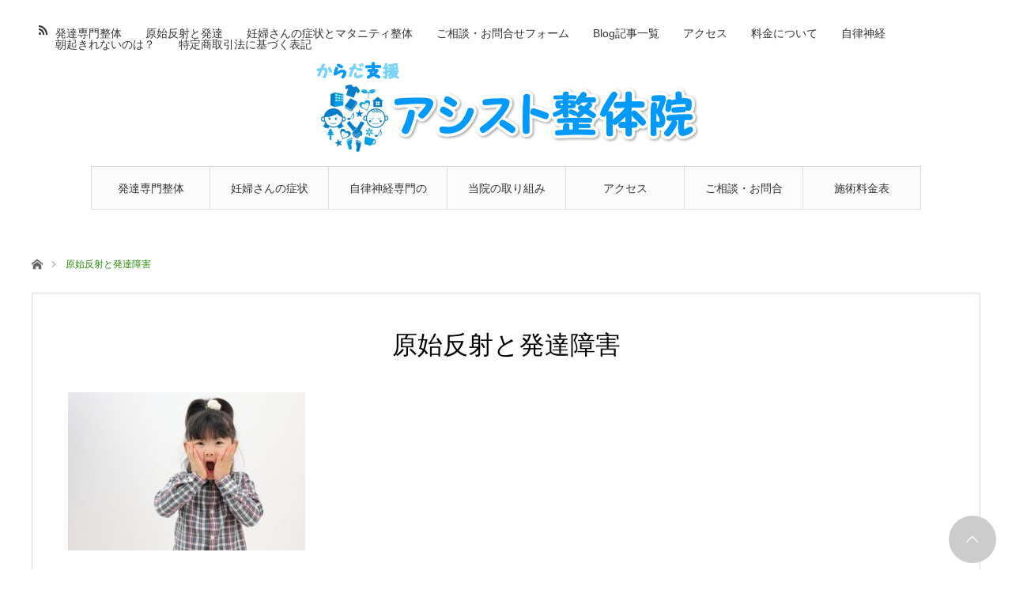

--- FILE ---
content_type: text/html; charset=UTF-8
request_url: https://ashisuto-sekkotuin.com/ahattatu/%E5%8E%9F%E5%A7%8B%E5%8F%8D%E5%B0%84%E3%81%A8%E7%99%BA%E9%81%94%E9%9A%9C%E5%AE%B3
body_size: 15779
content:
<!DOCTYPE html>
<html class="pc" dir="ltr" lang="ja" prefix="og: https://ogp.me/ns#">

<!-- Google Tag Manager -->
<script>(function(w,d,s,l,i){w[l]=w[l]||[];w[l].push({'gtm.start':
new Date().getTime(),event:'gtm.js'});var f=d.getElementsByTagName(s)[0],
j=d.createElement(s),dl=l!='dataLayer'?'&l='+l:'';j.async=true;j.src=
'https://www.googletagmanager.com/gtm.js?id='+i+dl;f.parentNode.insertBefore(j,f);
})(window,document,'script','dataLayer','GTM-TCFPJZWC');</script>
<!-- End Google Tag Manager -->

<!-- Google Tag Manager -->
<script>(function(w,d,s,l,i){w[l]=w[l]||[];w[l].push({'gtm.start':
new Date().getTime(),event:'gtm.js'});var f=d.getElementsByTagName(s)[0],
j=d.createElement(s),dl=l!='dataLayer'?'&l='+l:'';j.async=true;j.src=
'https://www.googletagmanager.com/gtm.js?id='+i+dl;f.parentNode.insertBefore(j,f);
})(window,document,'script','dataLayer','GTM-MGRM24FR');</script>
<!-- End Google Tag Manager -->

<head>
<meta charset="UTF-8">
<!--[if IE]><meta http-equiv="X-UA-Compatible" content="IE=edge"><![endif]-->
<meta name="viewport" content="width=device-width">

<meta name="description" content="原始反射は発達障害の原因ではありません！ご相談によくあるのが「原始反射さえ統合すれば発達障害は治る？」という誤解です。確かに発達のお悩みを抱えたお子さんに（大人も）原始反射の残存は見られがちです。">
<link rel="pingback" href="https://ashisuto-sekkotuin.com/xmlrpc.php">
	<style>img:is([sizes="auto" i], [sizes^="auto," i]) { contain-intrinsic-size: 3000px 1500px }</style>
	
		<!-- All in One SEO 4.8.3.2 - aioseo.com -->
		<title>原始反射と発達障害 | 埼玉県所沢市松葉町 カラダ支援 アシスト接骨院</title>
	<meta name="description" content="原始反射は発達障害の原因ではありません！ ご相談によくあるのが「原始反射さえ統合すれば発達障害は治る？」という" />
	<meta name="robots" content="max-image-preview:large" />
	<link rel="canonical" href="https://ashisuto-sekkotuin.com/ahattatu/%e5%8e%9f%e5%a7%8b%e5%8f%8d%e5%b0%84%e3%81%a8%e7%99%ba%e9%81%94%e9%9a%9c%e5%ae%b3" />
	<meta name="generator" content="All in One SEO (AIOSEO) 4.8.3.2" />
		<meta property="og:locale" content="ja_JP" />
		<meta property="og:site_name" content="からだ支援　 | 所沢市からだ支援アシスト整体院" />
		<meta property="og:type" content="article" />
		<meta property="og:title" content="原始反射と発達障害 | 埼玉県所沢市松葉町 カラダ支援 アシスト接骨院" />
		<meta property="og:description" content="原始反射は発達障害の原因ではありません！ ご相談によくあるのが「原始反射さえ統合すれば発達障害は治る？」という" />
		<meta property="og:url" content="https://ashisuto-sekkotuin.com/ahattatu/%e5%8e%9f%e5%a7%8b%e5%8f%8d%e5%b0%84%e3%81%a8%e7%99%ba%e9%81%94%e9%9a%9c%e5%ae%b3" />
		<meta property="article:published_time" content="2017-03-21T23:27:17+00:00" />
		<meta property="article:modified_time" content="2025-09-03T01:48:58+00:00" />
		<meta name="twitter:card" content="summary" />
		<meta name="twitter:title" content="原始反射と発達障害 | 埼玉県所沢市松葉町 カラダ支援 アシスト接骨院" />
		<meta name="twitter:description" content="原始反射は発達障害の原因ではありません！ ご相談によくあるのが「原始反射さえ統合すれば発達障害は治る？」という" />
		<script type="application/ld+json" class="aioseo-schema">
			{"@context":"https:\/\/schema.org","@graph":[{"@type":"BreadcrumbList","@id":"https:\/\/ashisuto-sekkotuin.com\/ahattatu\/%e5%8e%9f%e5%a7%8b%e5%8f%8d%e5%b0%84%e3%81%a8%e7%99%ba%e9%81%94%e9%9a%9c%e5%ae%b3#breadcrumblist","itemListElement":[{"@type":"ListItem","@id":"https:\/\/ashisuto-sekkotuin.com#listItem","position":1,"name":"\u30db\u30fc\u30e0","item":"https:\/\/ashisuto-sekkotuin.com","nextItem":{"@type":"ListItem","@id":"https:\/\/ashisuto-sekkotuin.com\/ahattatu#listItem","name":"\u767a\u9054\u5c02\u9580\u6574\u4f53"}},{"@type":"ListItem","@id":"https:\/\/ashisuto-sekkotuin.com\/ahattatu#listItem","position":2,"name":"\u767a\u9054\u5c02\u9580\u6574\u4f53","item":"https:\/\/ashisuto-sekkotuin.com\/ahattatu","nextItem":{"@type":"ListItem","@id":"https:\/\/ashisuto-sekkotuin.com\/ahattatu\/%e5%8e%9f%e5%a7%8b%e5%8f%8d%e5%b0%84%e3%81%a8%e7%99%ba%e9%81%94%e9%9a%9c%e5%ae%b3#listItem","name":"\u539f\u59cb\u53cd\u5c04\u3068\u767a\u9054\u969c\u5bb3"},"previousItem":{"@type":"ListItem","@id":"https:\/\/ashisuto-sekkotuin.com#listItem","name":"\u30db\u30fc\u30e0"}},{"@type":"ListItem","@id":"https:\/\/ashisuto-sekkotuin.com\/ahattatu\/%e5%8e%9f%e5%a7%8b%e5%8f%8d%e5%b0%84%e3%81%a8%e7%99%ba%e9%81%94%e9%9a%9c%e5%ae%b3#listItem","position":3,"name":"\u539f\u59cb\u53cd\u5c04\u3068\u767a\u9054\u969c\u5bb3","previousItem":{"@type":"ListItem","@id":"https:\/\/ashisuto-sekkotuin.com\/ahattatu#listItem","name":"\u767a\u9054\u5c02\u9580\u6574\u4f53"}}]},{"@type":"Organization","@id":"https:\/\/ashisuto-sekkotuin.com\/#organization","name":"\u304b\u3089\u3060\u652f\u63f4\u3000","description":"\u6240\u6ca2\u5e02\u304b\u3089\u3060\u652f\u63f4\u30a2\u30b7\u30b9\u30c8\u6574\u4f53\u9662","url":"https:\/\/ashisuto-sekkotuin.com\/"},{"@type":"WebPage","@id":"https:\/\/ashisuto-sekkotuin.com\/ahattatu\/%e5%8e%9f%e5%a7%8b%e5%8f%8d%e5%b0%84%e3%81%a8%e7%99%ba%e9%81%94%e9%9a%9c%e5%ae%b3#webpage","url":"https:\/\/ashisuto-sekkotuin.com\/ahattatu\/%e5%8e%9f%e5%a7%8b%e5%8f%8d%e5%b0%84%e3%81%a8%e7%99%ba%e9%81%94%e9%9a%9c%e5%ae%b3","name":"\u539f\u59cb\u53cd\u5c04\u3068\u767a\u9054\u969c\u5bb3 | \u57fc\u7389\u770c\u6240\u6ca2\u5e02\u677e\u8449\u753a \u30ab\u30e9\u30c0\u652f\u63f4 \u30a2\u30b7\u30b9\u30c8\u63a5\u9aa8\u9662","description":"\u539f\u59cb\u53cd\u5c04\u306f\u767a\u9054\u969c\u5bb3\u306e\u539f\u56e0\u3067\u306f\u3042\u308a\u307e\u305b\u3093\uff01 \u3054\u76f8\u8ac7\u306b\u3088\u304f\u3042\u308b\u306e\u304c\u300c\u539f\u59cb\u53cd\u5c04\u3055\u3048\u7d71\u5408\u3059\u308c\u3070\u767a\u9054\u969c\u5bb3\u306f\u6cbb\u308b\uff1f\u300d\u3068\u3044\u3046","inLanguage":"ja","isPartOf":{"@id":"https:\/\/ashisuto-sekkotuin.com\/#website"},"breadcrumb":{"@id":"https:\/\/ashisuto-sekkotuin.com\/ahattatu\/%e5%8e%9f%e5%a7%8b%e5%8f%8d%e5%b0%84%e3%81%a8%e7%99%ba%e9%81%94%e9%9a%9c%e5%ae%b3#breadcrumblist"},"image":{"@type":"ImageObject","url":"https:\/\/ashisuto-sekkotuin.com\/wp-content\/uploads\/2017\/03\/28de10d186cdb21ad378ea933661a3b2.png","@id":"https:\/\/ashisuto-sekkotuin.com\/ahattatu\/%e5%8e%9f%e5%a7%8b%e5%8f%8d%e5%b0%84%e3%81%a8%e7%99%ba%e9%81%94%e9%9a%9c%e5%ae%b3\/#mainImage","width":640,"height":427},"primaryImageOfPage":{"@id":"https:\/\/ashisuto-sekkotuin.com\/ahattatu\/%e5%8e%9f%e5%a7%8b%e5%8f%8d%e5%b0%84%e3%81%a8%e7%99%ba%e9%81%94%e9%9a%9c%e5%ae%b3#mainImage"},"datePublished":"2017-03-22T08:27:17+09:00","dateModified":"2025-09-03T10:48:58+09:00"},{"@type":"WebSite","@id":"https:\/\/ashisuto-sekkotuin.com\/#website","url":"https:\/\/ashisuto-sekkotuin.com\/","name":"\u304b\u3089\u3060\u652f\u63f4\u3000","description":"\u6240\u6ca2\u5e02\u304b\u3089\u3060\u652f\u63f4\u30a2\u30b7\u30b9\u30c8\u6574\u4f53\u9662","inLanguage":"ja","publisher":{"@id":"https:\/\/ashisuto-sekkotuin.com\/#organization"}}]}
		</script>
		<!-- All in One SEO -->

<link rel="alternate" type="application/rss+xml" title="からだ支援　 &raquo; フィード" href="https://ashisuto-sekkotuin.com/feed" />
<script type="text/javascript">
/* <![CDATA[ */
window._wpemojiSettings = {"baseUrl":"https:\/\/s.w.org\/images\/core\/emoji\/16.0.1\/72x72\/","ext":".png","svgUrl":"https:\/\/s.w.org\/images\/core\/emoji\/16.0.1\/svg\/","svgExt":".svg","source":{"concatemoji":"https:\/\/ashisuto-sekkotuin.com\/wp-includes\/js\/wp-emoji-release.min.js?ver=6.8.3"}};
/*! This file is auto-generated */
!function(s,n){var o,i,e;function c(e){try{var t={supportTests:e,timestamp:(new Date).valueOf()};sessionStorage.setItem(o,JSON.stringify(t))}catch(e){}}function p(e,t,n){e.clearRect(0,0,e.canvas.width,e.canvas.height),e.fillText(t,0,0);var t=new Uint32Array(e.getImageData(0,0,e.canvas.width,e.canvas.height).data),a=(e.clearRect(0,0,e.canvas.width,e.canvas.height),e.fillText(n,0,0),new Uint32Array(e.getImageData(0,0,e.canvas.width,e.canvas.height).data));return t.every(function(e,t){return e===a[t]})}function u(e,t){e.clearRect(0,0,e.canvas.width,e.canvas.height),e.fillText(t,0,0);for(var n=e.getImageData(16,16,1,1),a=0;a<n.data.length;a++)if(0!==n.data[a])return!1;return!0}function f(e,t,n,a){switch(t){case"flag":return n(e,"\ud83c\udff3\ufe0f\u200d\u26a7\ufe0f","\ud83c\udff3\ufe0f\u200b\u26a7\ufe0f")?!1:!n(e,"\ud83c\udde8\ud83c\uddf6","\ud83c\udde8\u200b\ud83c\uddf6")&&!n(e,"\ud83c\udff4\udb40\udc67\udb40\udc62\udb40\udc65\udb40\udc6e\udb40\udc67\udb40\udc7f","\ud83c\udff4\u200b\udb40\udc67\u200b\udb40\udc62\u200b\udb40\udc65\u200b\udb40\udc6e\u200b\udb40\udc67\u200b\udb40\udc7f");case"emoji":return!a(e,"\ud83e\udedf")}return!1}function g(e,t,n,a){var r="undefined"!=typeof WorkerGlobalScope&&self instanceof WorkerGlobalScope?new OffscreenCanvas(300,150):s.createElement("canvas"),o=r.getContext("2d",{willReadFrequently:!0}),i=(o.textBaseline="top",o.font="600 32px Arial",{});return e.forEach(function(e){i[e]=t(o,e,n,a)}),i}function t(e){var t=s.createElement("script");t.src=e,t.defer=!0,s.head.appendChild(t)}"undefined"!=typeof Promise&&(o="wpEmojiSettingsSupports",i=["flag","emoji"],n.supports={everything:!0,everythingExceptFlag:!0},e=new Promise(function(e){s.addEventListener("DOMContentLoaded",e,{once:!0})}),new Promise(function(t){var n=function(){try{var e=JSON.parse(sessionStorage.getItem(o));if("object"==typeof e&&"number"==typeof e.timestamp&&(new Date).valueOf()<e.timestamp+604800&&"object"==typeof e.supportTests)return e.supportTests}catch(e){}return null}();if(!n){if("undefined"!=typeof Worker&&"undefined"!=typeof OffscreenCanvas&&"undefined"!=typeof URL&&URL.createObjectURL&&"undefined"!=typeof Blob)try{var e="postMessage("+g.toString()+"("+[JSON.stringify(i),f.toString(),p.toString(),u.toString()].join(",")+"));",a=new Blob([e],{type:"text/javascript"}),r=new Worker(URL.createObjectURL(a),{name:"wpTestEmojiSupports"});return void(r.onmessage=function(e){c(n=e.data),r.terminate(),t(n)})}catch(e){}c(n=g(i,f,p,u))}t(n)}).then(function(e){for(var t in e)n.supports[t]=e[t],n.supports.everything=n.supports.everything&&n.supports[t],"flag"!==t&&(n.supports.everythingExceptFlag=n.supports.everythingExceptFlag&&n.supports[t]);n.supports.everythingExceptFlag=n.supports.everythingExceptFlag&&!n.supports.flag,n.DOMReady=!1,n.readyCallback=function(){n.DOMReady=!0}}).then(function(){return e}).then(function(){var e;n.supports.everything||(n.readyCallback(),(e=n.source||{}).concatemoji?t(e.concatemoji):e.wpemoji&&e.twemoji&&(t(e.twemoji),t(e.wpemoji)))}))}((window,document),window._wpemojiSettings);
/* ]]> */
</script>
<link rel='stylesheet' id='style-css' href='https://ashisuto-sekkotuin.com/wp-content/themes/angel_tcd047/style.css?ver=1.2' type='text/css' media='all' />
<style id='wp-emoji-styles-inline-css' type='text/css'>

	img.wp-smiley, img.emoji {
		display: inline !important;
		border: none !important;
		box-shadow: none !important;
		height: 1em !important;
		width: 1em !important;
		margin: 0 0.07em !important;
		vertical-align: -0.1em !important;
		background: none !important;
		padding: 0 !important;
	}
</style>
<link rel='stylesheet' id='wp-block-library-css' href='https://ashisuto-sekkotuin.com/wp-includes/css/dist/block-library/style.min.css?ver=6.8.3' type='text/css' media='all' />
<style id='classic-theme-styles-inline-css' type='text/css'>
/*! This file is auto-generated */
.wp-block-button__link{color:#fff;background-color:#32373c;border-radius:9999px;box-shadow:none;text-decoration:none;padding:calc(.667em + 2px) calc(1.333em + 2px);font-size:1.125em}.wp-block-file__button{background:#32373c;color:#fff;text-decoration:none}
</style>
<style id='global-styles-inline-css' type='text/css'>
:root{--wp--preset--aspect-ratio--square: 1;--wp--preset--aspect-ratio--4-3: 4/3;--wp--preset--aspect-ratio--3-4: 3/4;--wp--preset--aspect-ratio--3-2: 3/2;--wp--preset--aspect-ratio--2-3: 2/3;--wp--preset--aspect-ratio--16-9: 16/9;--wp--preset--aspect-ratio--9-16: 9/16;--wp--preset--color--black: #000000;--wp--preset--color--cyan-bluish-gray: #abb8c3;--wp--preset--color--white: #ffffff;--wp--preset--color--pale-pink: #f78da7;--wp--preset--color--vivid-red: #cf2e2e;--wp--preset--color--luminous-vivid-orange: #ff6900;--wp--preset--color--luminous-vivid-amber: #fcb900;--wp--preset--color--light-green-cyan: #7bdcb5;--wp--preset--color--vivid-green-cyan: #00d084;--wp--preset--color--pale-cyan-blue: #8ed1fc;--wp--preset--color--vivid-cyan-blue: #0693e3;--wp--preset--color--vivid-purple: #9b51e0;--wp--preset--gradient--vivid-cyan-blue-to-vivid-purple: linear-gradient(135deg,rgba(6,147,227,1) 0%,rgb(155,81,224) 100%);--wp--preset--gradient--light-green-cyan-to-vivid-green-cyan: linear-gradient(135deg,rgb(122,220,180) 0%,rgb(0,208,130) 100%);--wp--preset--gradient--luminous-vivid-amber-to-luminous-vivid-orange: linear-gradient(135deg,rgba(252,185,0,1) 0%,rgba(255,105,0,1) 100%);--wp--preset--gradient--luminous-vivid-orange-to-vivid-red: linear-gradient(135deg,rgba(255,105,0,1) 0%,rgb(207,46,46) 100%);--wp--preset--gradient--very-light-gray-to-cyan-bluish-gray: linear-gradient(135deg,rgb(238,238,238) 0%,rgb(169,184,195) 100%);--wp--preset--gradient--cool-to-warm-spectrum: linear-gradient(135deg,rgb(74,234,220) 0%,rgb(151,120,209) 20%,rgb(207,42,186) 40%,rgb(238,44,130) 60%,rgb(251,105,98) 80%,rgb(254,248,76) 100%);--wp--preset--gradient--blush-light-purple: linear-gradient(135deg,rgb(255,206,236) 0%,rgb(152,150,240) 100%);--wp--preset--gradient--blush-bordeaux: linear-gradient(135deg,rgb(254,205,165) 0%,rgb(254,45,45) 50%,rgb(107,0,62) 100%);--wp--preset--gradient--luminous-dusk: linear-gradient(135deg,rgb(255,203,112) 0%,rgb(199,81,192) 50%,rgb(65,88,208) 100%);--wp--preset--gradient--pale-ocean: linear-gradient(135deg,rgb(255,245,203) 0%,rgb(182,227,212) 50%,rgb(51,167,181) 100%);--wp--preset--gradient--electric-grass: linear-gradient(135deg,rgb(202,248,128) 0%,rgb(113,206,126) 100%);--wp--preset--gradient--midnight: linear-gradient(135deg,rgb(2,3,129) 0%,rgb(40,116,252) 100%);--wp--preset--font-size--small: 13px;--wp--preset--font-size--medium: 20px;--wp--preset--font-size--large: 36px;--wp--preset--font-size--x-large: 42px;--wp--preset--spacing--20: 0.44rem;--wp--preset--spacing--30: 0.67rem;--wp--preset--spacing--40: 1rem;--wp--preset--spacing--50: 1.5rem;--wp--preset--spacing--60: 2.25rem;--wp--preset--spacing--70: 3.38rem;--wp--preset--spacing--80: 5.06rem;--wp--preset--shadow--natural: 6px 6px 9px rgba(0, 0, 0, 0.2);--wp--preset--shadow--deep: 12px 12px 50px rgba(0, 0, 0, 0.4);--wp--preset--shadow--sharp: 6px 6px 0px rgba(0, 0, 0, 0.2);--wp--preset--shadow--outlined: 6px 6px 0px -3px rgba(255, 255, 255, 1), 6px 6px rgba(0, 0, 0, 1);--wp--preset--shadow--crisp: 6px 6px 0px rgba(0, 0, 0, 1);}:where(.is-layout-flex){gap: 0.5em;}:where(.is-layout-grid){gap: 0.5em;}body .is-layout-flex{display: flex;}.is-layout-flex{flex-wrap: wrap;align-items: center;}.is-layout-flex > :is(*, div){margin: 0;}body .is-layout-grid{display: grid;}.is-layout-grid > :is(*, div){margin: 0;}:where(.wp-block-columns.is-layout-flex){gap: 2em;}:where(.wp-block-columns.is-layout-grid){gap: 2em;}:where(.wp-block-post-template.is-layout-flex){gap: 1.25em;}:where(.wp-block-post-template.is-layout-grid){gap: 1.25em;}.has-black-color{color: var(--wp--preset--color--black) !important;}.has-cyan-bluish-gray-color{color: var(--wp--preset--color--cyan-bluish-gray) !important;}.has-white-color{color: var(--wp--preset--color--white) !important;}.has-pale-pink-color{color: var(--wp--preset--color--pale-pink) !important;}.has-vivid-red-color{color: var(--wp--preset--color--vivid-red) !important;}.has-luminous-vivid-orange-color{color: var(--wp--preset--color--luminous-vivid-orange) !important;}.has-luminous-vivid-amber-color{color: var(--wp--preset--color--luminous-vivid-amber) !important;}.has-light-green-cyan-color{color: var(--wp--preset--color--light-green-cyan) !important;}.has-vivid-green-cyan-color{color: var(--wp--preset--color--vivid-green-cyan) !important;}.has-pale-cyan-blue-color{color: var(--wp--preset--color--pale-cyan-blue) !important;}.has-vivid-cyan-blue-color{color: var(--wp--preset--color--vivid-cyan-blue) !important;}.has-vivid-purple-color{color: var(--wp--preset--color--vivid-purple) !important;}.has-black-background-color{background-color: var(--wp--preset--color--black) !important;}.has-cyan-bluish-gray-background-color{background-color: var(--wp--preset--color--cyan-bluish-gray) !important;}.has-white-background-color{background-color: var(--wp--preset--color--white) !important;}.has-pale-pink-background-color{background-color: var(--wp--preset--color--pale-pink) !important;}.has-vivid-red-background-color{background-color: var(--wp--preset--color--vivid-red) !important;}.has-luminous-vivid-orange-background-color{background-color: var(--wp--preset--color--luminous-vivid-orange) !important;}.has-luminous-vivid-amber-background-color{background-color: var(--wp--preset--color--luminous-vivid-amber) !important;}.has-light-green-cyan-background-color{background-color: var(--wp--preset--color--light-green-cyan) !important;}.has-vivid-green-cyan-background-color{background-color: var(--wp--preset--color--vivid-green-cyan) !important;}.has-pale-cyan-blue-background-color{background-color: var(--wp--preset--color--pale-cyan-blue) !important;}.has-vivid-cyan-blue-background-color{background-color: var(--wp--preset--color--vivid-cyan-blue) !important;}.has-vivid-purple-background-color{background-color: var(--wp--preset--color--vivid-purple) !important;}.has-black-border-color{border-color: var(--wp--preset--color--black) !important;}.has-cyan-bluish-gray-border-color{border-color: var(--wp--preset--color--cyan-bluish-gray) !important;}.has-white-border-color{border-color: var(--wp--preset--color--white) !important;}.has-pale-pink-border-color{border-color: var(--wp--preset--color--pale-pink) !important;}.has-vivid-red-border-color{border-color: var(--wp--preset--color--vivid-red) !important;}.has-luminous-vivid-orange-border-color{border-color: var(--wp--preset--color--luminous-vivid-orange) !important;}.has-luminous-vivid-amber-border-color{border-color: var(--wp--preset--color--luminous-vivid-amber) !important;}.has-light-green-cyan-border-color{border-color: var(--wp--preset--color--light-green-cyan) !important;}.has-vivid-green-cyan-border-color{border-color: var(--wp--preset--color--vivid-green-cyan) !important;}.has-pale-cyan-blue-border-color{border-color: var(--wp--preset--color--pale-cyan-blue) !important;}.has-vivid-cyan-blue-border-color{border-color: var(--wp--preset--color--vivid-cyan-blue) !important;}.has-vivid-purple-border-color{border-color: var(--wp--preset--color--vivid-purple) !important;}.has-vivid-cyan-blue-to-vivid-purple-gradient-background{background: var(--wp--preset--gradient--vivid-cyan-blue-to-vivid-purple) !important;}.has-light-green-cyan-to-vivid-green-cyan-gradient-background{background: var(--wp--preset--gradient--light-green-cyan-to-vivid-green-cyan) !important;}.has-luminous-vivid-amber-to-luminous-vivid-orange-gradient-background{background: var(--wp--preset--gradient--luminous-vivid-amber-to-luminous-vivid-orange) !important;}.has-luminous-vivid-orange-to-vivid-red-gradient-background{background: var(--wp--preset--gradient--luminous-vivid-orange-to-vivid-red) !important;}.has-very-light-gray-to-cyan-bluish-gray-gradient-background{background: var(--wp--preset--gradient--very-light-gray-to-cyan-bluish-gray) !important;}.has-cool-to-warm-spectrum-gradient-background{background: var(--wp--preset--gradient--cool-to-warm-spectrum) !important;}.has-blush-light-purple-gradient-background{background: var(--wp--preset--gradient--blush-light-purple) !important;}.has-blush-bordeaux-gradient-background{background: var(--wp--preset--gradient--blush-bordeaux) !important;}.has-luminous-dusk-gradient-background{background: var(--wp--preset--gradient--luminous-dusk) !important;}.has-pale-ocean-gradient-background{background: var(--wp--preset--gradient--pale-ocean) !important;}.has-electric-grass-gradient-background{background: var(--wp--preset--gradient--electric-grass) !important;}.has-midnight-gradient-background{background: var(--wp--preset--gradient--midnight) !important;}.has-small-font-size{font-size: var(--wp--preset--font-size--small) !important;}.has-medium-font-size{font-size: var(--wp--preset--font-size--medium) !important;}.has-large-font-size{font-size: var(--wp--preset--font-size--large) !important;}.has-x-large-font-size{font-size: var(--wp--preset--font-size--x-large) !important;}
:where(.wp-block-post-template.is-layout-flex){gap: 1.25em;}:where(.wp-block-post-template.is-layout-grid){gap: 1.25em;}
:where(.wp-block-columns.is-layout-flex){gap: 2em;}:where(.wp-block-columns.is-layout-grid){gap: 2em;}
:root :where(.wp-block-pullquote){font-size: 1.5em;line-height: 1.6;}
</style>
<link rel='stylesheet' id='contact-form-7-css' href='https://ashisuto-sekkotuin.com/wp-content/plugins/contact-form-7/includes/css/styles.css?ver=6.1.1' type='text/css' media='all' />
<link rel='stylesheet' id='tcd-maps-css' href='https://ashisuto-sekkotuin.com/wp-content/plugins/tcd-google-maps/admin.css?ver=6.8.3' type='text/css' media='all' />
<script type="text/javascript" src="https://ashisuto-sekkotuin.com/wp-includes/js/jquery/jquery.min.js?ver=3.7.1" id="jquery-core-js"></script>
<script type="text/javascript" src="https://ashisuto-sekkotuin.com/wp-includes/js/jquery/jquery-migrate.min.js?ver=3.4.1" id="jquery-migrate-js"></script>
<link rel="https://api.w.org/" href="https://ashisuto-sekkotuin.com/wp-json/" /><link rel="alternate" title="JSON" type="application/json" href="https://ashisuto-sekkotuin.com/wp-json/wp/v2/pages/4256" /><link rel='shortlink' href='https://ashisuto-sekkotuin.com/?p=4256' />
<link rel="alternate" title="oEmbed (JSON)" type="application/json+oembed" href="https://ashisuto-sekkotuin.com/wp-json/oembed/1.0/embed?url=https%3A%2F%2Fashisuto-sekkotuin.com%2Fahattatu%2F%25e5%258e%259f%25e5%25a7%258b%25e5%258f%258d%25e5%25b0%2584%25e3%2581%25a8%25e7%2599%25ba%25e9%2581%2594%25e9%259a%259c%25e5%25ae%25b3" />
<link rel="alternate" title="oEmbed (XML)" type="text/xml+oembed" href="https://ashisuto-sekkotuin.com/wp-json/oembed/1.0/embed?url=https%3A%2F%2Fashisuto-sekkotuin.com%2Fahattatu%2F%25e5%258e%259f%25e5%25a7%258b%25e5%258f%258d%25e5%25b0%2584%25e3%2581%25a8%25e7%2599%25ba%25e9%2581%2594%25e9%259a%259c%25e5%25ae%25b3&#038;format=xml" />

<link rel="stylesheet" href="https://ashisuto-sekkotuin.com/wp-content/themes/angel_tcd047/css/design-plus.css?ver=1.2">
<link rel="stylesheet" href="https://ashisuto-sekkotuin.com/wp-content/themes/angel_tcd047/css/sns-botton.css?ver=1.2">

<link rel="stylesheet" media="screen and (max-width:1220px)" href="https://ashisuto-sekkotuin.com/wp-content/themes/angel_tcd047/css/responsive.css?ver=1.2">
<link rel="stylesheet" media="screen and (max-width:1220px)" href="https://ashisuto-sekkotuin.com/wp-content/themes/angel_tcd047/css/footer-bar.css?ver=1.2">

<script src="https://ashisuto-sekkotuin.com/wp-content/themes/angel_tcd047/js/jquery.easing.1.3.js?ver=1.2"></script>
<script src="https://ashisuto-sekkotuin.com/wp-content/themes/angel_tcd047/js/jscript.js?ver=1.2"></script>
<script src="https://ashisuto-sekkotuin.com/wp-content/themes/angel_tcd047/js/comment.js?ver=1.2"></script>

<script src="https://ashisuto-sekkotuin.com/wp-content/themes/angel_tcd047/js/jscript_responsive.js?ver=1.2"></script>
<script src="https://ashisuto-sekkotuin.com/wp-content/themes/angel_tcd047/js/footer-bar.js?ver=1.2"></script>


<style type="text/css">

body, input, textarea { font-family: Arial, "ヒラギノ角ゴ ProN W3", "Hiragino Kaku Gothic ProN", "メイリオ", Meiryo, sans-serif; }

.rich_font { font-family: "Hiragino Sans", "ヒラギノ角ゴ ProN", "Hiragino Kaku Gothic ProN", "游ゴシック", YuGothic, "メイリオ", Meiryo, sans-serif; font-weight: 100; }


body { font-size:14px; }


#post_title { font-size:32px; }
.post_content { font-size:14px; }
.c-pw__btn { background: #238C00; }
.post_content a, .post_content a:hover { color: #EA5D6E; }


#related_post li a.image, .styled_post_list1 .image, .styled_post_list2 .image, .styled_post_list3 .image, .post_list .image, .page_post_list .image {
  overflow: hidden;
}
#related_post li a.image img, .styled_post_list1 .image img, .styled_post_list2 .image img, .styled_post_list3 .image img, .post_list .image img, .page_post_list .image img {
  width:100%; height:auto;
  -webkit-transition: all 0.75s ease; -moz-transition: all 0.75s ease; transition: all 0.75s ease;
  -webkit-backface-visibility:hidden; backface-visibility:hidden;
}
#related_post li a.image:hover img, .styled_post_list1 .image:hover img, .styled_post_list2 .image:hover img, .styled_post_list3 .image:hover img, .post_list .image:hover img, .page_post_list .image:hover img {
  -webkit-transform: scale(1.2); -moz-transform: scale(1.2); -ms-transform: scale(1.2); -o-transform: scale(1.2); transform: scale(1.2);
}

a:hover, .post_list_headline, #page_header .headline, #related_post li .title a:hover, .side_widget .styled_post_list1 .title:hover, .widget_tab_post_list_button a, .side_headline, .footer_headline, #related_post .headline, #comment_headline, .page_post_list .meta a:hover, .page_post_list .headline,
  .pc #global_menu > ul > li.current-menu-item > a, #header_menu li.current-menu-item a, #footer_menu li.current-menu-item a, #footer_slider .slick-arrow:hover:before, #footer_slider_wrap .headline, #bread_crumb li.last, #profile_page_top .user_name, .styled_post_list2 .meta a:hover, .styled_post_list3 .meta li a:hover,
    .pc #header .logo a:hover, #comment_header ul li a:hover, .pc #global_menu > ul > li.active > a, #header_text .logo a:hover, #bread_crumb li.home a:hover:before, #bread_crumb li a:hover, .tcdw_menu_widget .menu_headline, .post_list .meta a:hover, #header_slider .category a:hover, .post_list .large_item .title a:hover, #post_title_area .meta li a:hover
      { color:#238C00; }

.pc #global_menu a:hover, .pc #global_menu > ul > li.active > a, #return_top a:hover, .next_page_link a:hover, .collapse_category_list li a:hover .count, .slick-arrow:hover, .page_navi a:hover, .page_navi p.back a:hover,
  #wp-calendar td a:hover, #wp-calendar #prev a:hover, #wp-calendar #next a:hover, .widget_search #search-btn input:hover, .widget_search #searchsubmit:hover, .side_widget.google_search #searchsubmit:hover,
    #submit_comment:hover, #comment_header ul li a:hover, #comment_header ul li.comment_switch_active a, #comment_header #comment_closed p, #post_pagination a:hover,
      #header_slider .slick-dots button:hover::before, #header_slider .slick-dots .slick-active button::before, .mobile a.menu_button:hover, .mobile #global_menu li a:hover,
        .tcd_user_profile_widget .button a:hover, .mobile #return_top a
          { background-color:#238C00 !important; }

#comment_textarea textarea:focus, #guest_info input:focus, #comment_header ul li a:hover, #comment_header ul li.comment_switch_active a, #comment_header #comment_closed p, .page_navi a:hover, .page_navi p.back a:hover, #post_pagination a:hover, .pc #global_menu a:hover, .pc #global_menu > ul > li.active > a, .pc #global_menu > ul > li:last-child > a:hover, .pc #global_menu > ul > li.active:last-child > a
  { border-color:#238C00; }

.pc #global_menu > ul > li:hover + li a { border-left-color:#238C00;}

#comment_header ul li.comment_switch_active a:after, #comment_header #comment_closed p:after
  { border-color:#238C00 transparent transparent transparent; }

.collapse_category_list li a:before { border-color: transparent transparent transparent #238C00; }

.pc #global_menu > ul > li > a, .pc .header_fix #header {
  background-color:rgba(251,251,251,1);
  border-color:#DDDDDD;
  color:#333333;
}
.pc .header_fix #global_menu > ul > li > a { background:none; }
.pc #global_menu > ul > li:last-child > a {
  border-color:#DDDDDD;
}
.pc .home #global_menu > ul > li.current-menu-item > a {
  color:#333333;
}
@media screen and (max-width:1220px) {
  #header_inner {
    background-color:rgba(251,251,251,1);
    border-color:#DDDDDD;
  }
  a.menu_button:before, #logo_text a {
    color:#333333;
  }
}




</style>


<style type="text/css"></style>
<!-- Google tag (gtag.js) -->
<script async src="https://www.googletagmanager.com/gtag/js?id=G-S0H3LPZMVX"></script>
<script>
  window.dataLayer = window.dataLayer || [];
  function gtag(){dataLayer.push(arguments);}
  gtag('js', new Date());

  gtag('config', 'G-S0H3LPZMVX');
</script>

</head>
<body id="body" class="wp-singular page-template page-template-page-noside page-template-page-noside-php page page-id-4256 page-child parent-pageid-4252 wp-theme-angel_tcd047 no_side_content mobile_header_fix">

<!-- Google Tag Manager (noscript) -->
<noscript><iframe src="https://www.googletagmanager.com/ns.html?id=GTM-TCFPJZWC"
height="0" width="0" style="display:none;visibility:hidden"></iframe></noscript>
<!-- End Google Tag Manager (noscript) -->

<!-- Google Tag Manager (noscript) -->
<noscript><iframe src="https://www.googletagmanager.com/ns.html?id=GTM-MGRM24FR"
height="0" width="0" style="display:none;visibility:hidden"></iframe></noscript>
<!-- End Google Tag Manager (noscript) -->


 <div id="header">
  <div id="header_inner" class="clearfix">
   <div id="logo_image">
 <h1 class="logo">
  <a href="https://ashisuto-sekkotuin.com/" title="からだ支援　">
      <img class="pc_logo_image" src="https://ashisuto-sekkotuin.com/wp-content/uploads/2018/01/1fd6c6ed32b8463ecf7b457b58122988.jpg?1768901246" alt="からだ支援　" title="からだ支援　" width="510" height="130" />
         <img class="mobile_logo_image" src="https://ashisuto-sekkotuin.com/wp-content/uploads/2018/01/7aa7753dd12aed7ec87404b34e44c55f.jpg?1768901246" alt="からだ支援　" title="からだ支援　" width="280" height="50" />
     </a>
 </h1>
</div>
      <div id="global_menu">
    <ul id="menu-%e5%bd%93%e3%82%b5%e3%83%ad%e3%83%b3%e3%81%ae%e3%81%94%e6%a1%88%e5%86%85" class="menu"><li id="menu-item-5173" class="menu-item menu-item-type-post_type menu-item-object-page current-page-ancestor menu-item-5173"><a href="https://ashisuto-sekkotuin.com/ahattatu">発達専門整体</a></li>
<li id="menu-item-5175" class="menu-item menu-item-type-post_type menu-item-object-page menu-item-5175"><a href="https://ashisuto-sekkotuin.com/matanity2">妊婦さんの症状とマタニティ整体</a></li>
<li id="menu-item-8429" class="menu-item menu-item-type-post_type menu-item-object-page menu-item-8429"><a href="https://ashisuto-sekkotuin.com/aboutjiritsu">自律神経専門の整体院</a></li>
<li id="menu-item-8430" class="menu-item menu-item-type-post_type menu-item-object-page menu-item-8430"><a href="https://ashisuto-sekkotuin.com/%e5%bd%93%e9%99%a2%e3%81%ae%e5%8f%96%e3%82%8a%e7%b5%84%e3%81%bf%e3%81%ab%e3%81%a4%e3%81%84%e3%81%a6">当院の取り組みについて</a></li>
<li id="menu-item-5177" class="menu-item menu-item-type-post_type menu-item-object-page menu-item-5177"><a href="https://ashisuto-sekkotuin.com/access">アクセス</a></li>
<li id="menu-item-5176" class="menu-item menu-item-type-post_type menu-item-object-page menu-item-5176"><a href="https://ashisuto-sekkotuin.com/soudan">ご相談・お問合せフォーム</a></li>
<li id="menu-item-6751" class="menu-item menu-item-type-post_type menu-item-object-page menu-item-6751"><a href="https://ashisuto-sekkotuin.com/price">施術料金表</a></li>
</ul>       </div>
   <a href="#" class="menu_button"><span>menu</span></a>
         <div id="header_menu">
    <ul id="menu-%e5%bd%93%e9%99%a2%e3%81%ab%e3%81%a4%e3%81%84%e3%81%a6" class="menu"><li id="menu-item-4326" class="menu-item menu-item-type-post_type menu-item-object-page current-page-ancestor menu-item-4326"><a href="https://ashisuto-sekkotuin.com/ahattatu">発達専門整体</a></li>
<li id="menu-item-5228" class="menu-item menu-item-type-post_type menu-item-object-page menu-item-5228"><a href="https://ashisuto-sekkotuin.com/%e5%8e%9f%e5%a7%8b%e5%8f%8d%e5%b0%84%e3%81%a8%e7%99%ba%e9%81%94%e3%81%ae%e9%96%a2%e4%bf%82">原始反射と発達</a></li>
<li id="menu-item-4218" class="menu-item menu-item-type-post_type menu-item-object-page menu-item-4218"><a href="https://ashisuto-sekkotuin.com/matanity2">妊婦さんの症状とマタニティ整体</a></li>
<li id="menu-item-5001" class="menu-item menu-item-type-post_type menu-item-object-page menu-item-5001"><a href="https://ashisuto-sekkotuin.com/soudan">ご相談・お問合せフォーム</a></li>
<li id="menu-item-4328" class="menu-item menu-item-type-post_type menu-item-object-page menu-item-4328"><a href="https://ashisuto-sekkotuin.com/blog">Blog記事一覧</a></li>
<li id="menu-item-3302" class="menu-item menu-item-type-post_type menu-item-object-page menu-item-3302"><a href="https://ashisuto-sekkotuin.com/access">アクセス</a></li>
<li id="menu-item-3301" class="menu-item menu-item-type-post_type menu-item-object-page menu-item-3301"><a href="https://ashisuto-sekkotuin.com/price">料金について</a></li>
<li id="menu-item-4220" class="menu-item menu-item-type-taxonomy menu-item-object-category menu-item-4220"><a href="https://ashisuto-sekkotuin.com/blog/post-category/%e8%87%aa%e5%be%8b%e7%a5%9e%e7%b5%8c">自律神経</a></li>
<li id="menu-item-4216" class="menu-item menu-item-type-post_type menu-item-object-page menu-item-4216"><a href="https://ashisuto-sekkotuin.com/kiritusei">朝起きれないのは？</a></li>
<li id="menu-item-4921" class="menu-item menu-item-type-post_type menu-item-object-page menu-item-4921"><a href="https://ashisuto-sekkotuin.com/%e7%89%b9%e5%ae%9a%e5%95%86%e5%8f%96%e5%bc%95%e6%b3%95%e3%81%ab%e5%9f%ba%e3%81%a5%e3%81%8f%e8%a1%a8%e8%a8%98">特定商取引法に基づく表記</a></li>
</ul>   </div>
         <ul id="header_social_link" class="social_link clearfix">
                        <li class="rss"><a class="target_blank" href="https://ashisuto-sekkotuin.com/feed">RSS</a></li>   </ul>
     </div>
 </div><!-- END #header -->

 
 <div id="main_contents" class="clearfix">

<div id="bread_crumb">

<ul class="clearfix">
 <li class="home"><a href="https://ashisuto-sekkotuin.com/"><span>ホーム</span></a></li>
 <li class="last">原始反射と発達障害</li>
</ul>

</div>
<div id="main_col" class="clearfix">

 
 <article id="article">

  <div id="post_title_area">
   <h2 id="post_title" class="rich_font">原始反射と発達障害</h2>
  </div>

  <div class="post_content clearfix">
   <p><a href="https://ashisuto-sekkotuin.com/wp-content/uploads/2023/12/4043069.jpg"><img fetchpriority="high" decoding="async" class="alignnone size-medium wp-image-9729" src="https://ashisuto-sekkotuin.com/wp-content/uploads/2023/12/4043069-300x200.jpg" alt="" width="300" height="200" srcset="https://ashisuto-sekkotuin.com/wp-content/uploads/2023/12/4043069-300x200.jpg 300w, https://ashisuto-sekkotuin.com/wp-content/uploads/2023/12/4043069.jpg 640w" sizes="(max-width: 300px) 100vw, 300px" /></a></p>
<p class="well2"><span style="font-size: 14pt;"><strong><span style="color: #ff0000;">原始反射は発達障害の原因ではありません！</span></strong></span></p>
<p>ご相談によくあるのが「原始反射さえ統合すれば発達障害は治る？」という誤解です。確かに発達のお悩みを抱えたお子さんに（大人も）原始反射の残存は見られがちです。それは成長発達の過程において何らかの理由によって原始反射を手放すことができなかったことが考えられます。しかし原始反射があることが発達障害の原因というわけではありません！<br />
脳の発達は生命維持や生存のための本能を司る<strong>脳幹</strong>から、感情や快・不快を司る<strong>大脳辺縁系</strong>、そして言葉や学習、コミュニケーションや共感など社会性に必要な<strong>大脳新皮質</strong>へと発達していきます。</p>
<p><a href="https://ashisuto-sekkotuin.com/wp-content/uploads/2025/09/スクリーンショット-2025-09-01-0.18.46.png"><img decoding="async" class="alignnone wp-image-11022" src="https://ashisuto-sekkotuin.com/wp-content/uploads/2025/09/スクリーンショット-2025-09-01-0.18.46-300x147.png" alt="" width="504" height="247" srcset="https://ashisuto-sekkotuin.com/wp-content/uploads/2025/09/スクリーンショット-2025-09-01-0.18.46-300x147.png 300w, https://ashisuto-sekkotuin.com/wp-content/uploads/2025/09/スクリーンショット-2025-09-01-0.18.46-1024x502.png 1024w, https://ashisuto-sekkotuin.com/wp-content/uploads/2025/09/スクリーンショット-2025-09-01-0.18.46-768x377.png 768w, https://ashisuto-sekkotuin.com/wp-content/uploads/2025/09/スクリーンショット-2025-09-01-0.18.46-1536x753.png 1536w, https://ashisuto-sekkotuin.com/wp-content/uploads/2025/09/スクリーンショット-2025-09-01-0.18.46.png 1672w" sizes="(max-width: 504px) 100vw, 504px" /></a></p>
<p>原始反射が残存しているということは、<strong>脳が社会性や学習のための脳を使うよりも、</strong><span style="color: #ff0000;"><strong>生き残りのための本能的な使い方を優先している状態にある</strong></span>ということです。原始反射に支配された体の使い方が長引いてしまうと、社会で必要なコミュニケーションや共感力、思考の組み立てといったことを司る大脳新皮質を使うことが難しくなってしまい、結果的に快・不快での行動になったり、力加減やコントロールの難しい反射的な脳と体の使い方になってしまいます。それが結果的にコミュニケーションのお困り感や学習障害といったことにも影響することがあります。</p>
<p>しかし、<strong>原始反射は環境の中で生じている結果に過ぎず、原因ではありません！</strong>時期が来ても原始反射を手放せないということは、体と脳が何らかのストレスを感じているということでもあります。</p>
<p>原始反射を使わなくても良い状態にするということは、多角的にストレスを分析し、生活習慣の見直しや、そのために必要な取り組みをしっかりと考える必要があるのです！</p>
<p>何より、<strong>なぜ原始反射が残存しているのか？</strong>を考えないと、ただお子さんの身体が悪いという物の考え方になってしまう怖さがあります。発達障害の多くは食事の悪さ、毒物の多さ、電磁波環境、愛着形成といった環境的な要因も大きく、むしろ子供達は、「健康よりも経済優先」となっている現代社会の被害者であるということも私たち大人は知っておかなければならないと思います！</p>
<p><a href="https://ashisuto-sekkotuin.com/ahattatu/原始反射とは">原始反射について詳しくはここちらをクリック</a></p>
<p class="well2"><span style="color: #ff0000; font-size: 14pt;"><strong>カラダ支援アシスト整体院の原始反射統合</strong></span></p>
<p><span style="text-decoration: underline;"><strong>当院の原始反射統合のアプローチ</strong></span><br />
<span style="color: #993300;"><strong>・反射残存検査</strong></span><br />
<span style="color: #993300;"><strong>・感覚器の検査</strong></span><br />
<span style="color: #993300;"><strong>・整体およびマッサージ</strong></span><br />
<span style="color: #993300;"><strong>・セロトニン活性療法</strong></span><br />
<span style="color: #993300;"><strong>・反射統合周波数による施術</strong></span><br />
<span style="color: #993300;"><strong>・統合遊び</strong></span><br />
<span style="color: #993300;"><strong>・栄養指導</strong></span><br />
<span style="color: #993300;"><strong>・ホームケア指導</strong></span></p>
<p>発達障害は脳や身体が必要な段階を飛び越えて発達し、上手に身体の使い方をコントロールできないためにお困り感が出ているところが大きいのです。その背景には感覚器の未統合も珍しくありません。私たちの脳と身体は視覚・嗅覚・触覚・味覚・聴覚の五感に前庭覚、固有受容覚（筋肉・関節・皮膚）、内臓感覚などが正しく使えて初めて本来の機能を発揮します。</p>
<p><a href="https://ashisuto-sekkotuin.com/wp-content/uploads/2025/09/スクリーンショット-2025-09-01-0.11.24.png"><img decoding="async" class="alignnone wp-image-11026" src="https://ashisuto-sekkotuin.com/wp-content/uploads/2025/09/スクリーンショット-2025-09-01-0.11.24-300x160.png" alt="" width="405" height="216" srcset="https://ashisuto-sekkotuin.com/wp-content/uploads/2025/09/スクリーンショット-2025-09-01-0.11.24-300x160.png 300w, https://ashisuto-sekkotuin.com/wp-content/uploads/2025/09/スクリーンショット-2025-09-01-0.11.24-1024x546.png 1024w, https://ashisuto-sekkotuin.com/wp-content/uploads/2025/09/スクリーンショット-2025-09-01-0.11.24-768x410.png 768w, https://ashisuto-sekkotuin.com/wp-content/uploads/2025/09/スクリーンショット-2025-09-01-0.11.24-1536x820.png 1536w, https://ashisuto-sekkotuin.com/wp-content/uploads/2025/09/スクリーンショット-2025-09-01-0.11.24.png 2020w" sizes="(max-width: 405px) 100vw, 405px" /></a></p>
<p>こうした身体の各感覚器官の統合が不十分なままだと、不必要な筋緊張を作り、身体バランスの乱れや、多動、粗雑な動き（一見乱暴に見える行動）をとらせてしまうことがあるのです。もちろんそこには原始反射も関与してきます。特に原始反射の残存は背面の筋肉を固める傾向があり、余計な筋肉の緊張は微細な動きの妨げになるだけでなく、呼吸や感情にまで影響を及ぼします。</p>
<p>こうしたコントロールできない筋肉の緊張は、目の動きや横隔膜や喉の動きに関わる筋肉にも同じことがいえ、それは発語やお勉強だけでなく、新しい体の使い方も含めた学習の壁になってしまうのです。</p>
<p>一般的な原始反射統合は各原始反射の動きに関係した動きをテンプレート式にエクササイズにしていることが多いようですが、お子さんの状態によってはそのエクササイズ自体がストレスになってしまい、結果的に別の問題が発生する要因になってしまうケースもあります。</p>
<p>筋肉の緊張は原始反射によるものだと誤解されがちですが、身体の骨格に歪みや詰まりがあると、その周辺の筋肉は持続的な筋肉の緊張を作ります。また筋肉が適切な張力を保つためには脳内神経伝達物質のセロトニンがしっかりと作られていることが絶対条件になります。</p>
<p><a href="https://ashisuto-sekkotuin.com/wp-content/uploads/2021/01/iStock-178595108-300x200.jpg"><img loading="lazy" decoding="async" class="alignnone size-medium wp-image-8434" src="https://ashisuto-sekkotuin.com/wp-content/uploads/2021/01/iStock-178595108-300x200-300x200.jpg" alt="" width="300" height="200" /></a></p>
<p>カラダ支援アシスト整体院ではお子さんの状態に合わせて今必要な取り組みを提案させていただいてます。原始反射統合は発達を促す上で必要な取り組みの１つではありますが、その統合には幅広い視点と選択肢を持っておく必要があります！</p>
<p>脳内セロトニンや栄養素と毒物の影響も無視できませんし、構造的なストレスの影響もかなりあります。何より使いやすい体で、使いたいように使うことが原始反射の統合にはとても重要になってきます！まずはお気軽にご相談ください！</p>
<p><a href="https://ashisuto-sekkotuin.com/wp-content/uploads/2018/10/5d34ed986886199873d399e3c7247fc5.jpg"><img loading="lazy" decoding="async" class="aligncenter wp-image-6997 size-thumbnail" src="https://ashisuto-sekkotuin.com/wp-content/uploads/2018/10/5d34ed986886199873d399e3c7247fc5-150x150.jpg" alt="" width="150" height="150" srcset="https://ashisuto-sekkotuin.com/wp-content/uploads/2018/10/5d34ed986886199873d399e3c7247fc5-150x150.jpg 150w, https://ashisuto-sekkotuin.com/wp-content/uploads/2018/10/5d34ed986886199873d399e3c7247fc5-300x300.jpg 300w, https://ashisuto-sekkotuin.com/wp-content/uploads/2018/10/5d34ed986886199873d399e3c7247fc5-120x120.jpg 120w" sizes="auto, (max-width: 150px) 100vw, 150px" /></a></p>
<p><a href="tel:0429467543"><img loading="lazy" decoding="async" class="aligncenter wp-image-6733" src="https://ashisuto-sekkotuin.com/wp-content/uploads/2018/08/fb38378f1d3137220577e31c586378d8-300x54.jpg" alt="" width="400" height="72" srcset="https://ashisuto-sekkotuin.com/wp-content/uploads/2018/08/fb38378f1d3137220577e31c586378d8-300x54.jpg 300w, https://ashisuto-sekkotuin.com/wp-content/uploads/2018/08/fb38378f1d3137220577e31c586378d8-768x138.jpg 768w, https://ashisuto-sekkotuin.com/wp-content/uploads/2018/08/fb38378f1d3137220577e31c586378d8.jpg 1000w" sizes="auto, (max-width: 400px) 100vw, 400px" /></a></p>
<p><a href="https://ashisuto-sekkotuin.com/wp-content/uploads/2023/07/スクリーンショット-2023-07-22-1.01.08.png"><img loading="lazy" decoding="async" class="alignnone wp-image-9458" src="https://ashisuto-sekkotuin.com/wp-content/uploads/2023/07/スクリーンショット-2023-07-22-1.01.08-300x175.png" alt="" width="682" height="398" srcset="https://ashisuto-sekkotuin.com/wp-content/uploads/2023/07/スクリーンショット-2023-07-22-1.01.08-300x175.png 300w, https://ashisuto-sekkotuin.com/wp-content/uploads/2023/07/スクリーンショット-2023-07-22-1.01.08-1024x596.png 1024w, https://ashisuto-sekkotuin.com/wp-content/uploads/2023/07/スクリーンショット-2023-07-22-1.01.08-768x447.png 768w, https://ashisuto-sekkotuin.com/wp-content/uploads/2023/07/スクリーンショット-2023-07-22-1.01.08-1536x895.png 1536w, https://ashisuto-sekkotuin.com/wp-content/uploads/2023/07/スクリーンショット-2023-07-22-1.01.08-2048x1193.png 2048w" sizes="auto, (max-width: 682px) 100vw, 682px" /></a></p>
<p>詳しくはこちらを↑↑クリックして下さい！</p>
<p>&nbsp;</p>
<p><a href="tel:04-2946-7543"><img loading="lazy" decoding="async" class="alignnone size-medium wp-image-10961" src="https://ashisuto-sekkotuin.com/wp-content/uploads/2025/08/スクリーンショット-2025-08-26-5.37.08-300x151.png" alt="" width="300" height="151" srcset="https://ashisuto-sekkotuin.com/wp-content/uploads/2025/08/スクリーンショット-2025-08-26-5.37.08-300x151.png 300w, https://ashisuto-sekkotuin.com/wp-content/uploads/2025/08/スクリーンショット-2025-08-26-5.37.08-1024x515.png 1024w, https://ashisuto-sekkotuin.com/wp-content/uploads/2025/08/スクリーンショット-2025-08-26-5.37.08-768x386.png 768w, https://ashisuto-sekkotuin.com/wp-content/uploads/2025/08/スクリーンショット-2025-08-26-5.37.08-1536x773.png 1536w, https://ashisuto-sekkotuin.com/wp-content/uploads/2025/08/スクリーンショット-2025-08-26-5.37.08.png 1606w" sizes="auto, (max-width: 300px) 100vw, 300px" /></a></p>
<p>お申込み・ご相談はコチラのフォームからお気軽にお申込みください！</p>
<p><a href="http://ashisuto-sekkotuin.com/contact">https://ashisuto-sekkotuin.com/contact</a> ‎</p>
<p>&nbsp;</p>
<p class="well2"><span style="font-size: 14pt;"><strong><span style="color: #0000ff;">発達関連記事ページ</span></strong></span></p>
<p><a href="https://ashisuto-sekkotuin.com/ahattatu/原始反射とは">■原始反射とは</a></p>
<p><a href="https://ashisuto-sekkotuin.com/ahattatu/原始反射と発達障害">■原始反射と発達障害</a></p>
<p><a href="https://ashisuto-sekkotuin.com/blog/post-11030">■発達障害と場面緘黙について</a></p>
<p><a href="https://ashisuto-sekkotuin.com/blog/post-9439">■訪問出張施術にについて</a></p>
<p><a href="https://ashisuto-sekkotuin.com/kirituseichousetu">■起立性調節障害について</a></p>
<p><span style="font-size: 12pt;"><strong><u>注：同業の方は本ページ記事を無断転用を禁じます。</u></strong></span></p>
<p><span style="font-size: 12pt;">Copyright (C) 2017 Karadasien. All Rights Reserved</span></p>
     </div>

 </article><!-- END #article -->

  
  
 
</div><!-- END #main_col -->


 </div><!-- END #main_contents -->

 
 <div id="footer" class="clearfix">

      <div class="footer_widget" id="footer_left_widget">
    <div class="side_widget clearfix tcdw_menu_widget" id="tcdw_menu_widget-2">

<div class="menu1">
 <h5 class="menu_headline">親子を支える発達専門整体院</h5> <div class="menu-%e5%bd%93%e9%99%a2%e3%81%ab%e3%81%a4%e3%81%84%e3%81%a6-container"><ul id="menu-%e5%bd%93%e9%99%a2%e3%81%ab%e3%81%a4%e3%81%84%e3%81%a6-1" class="menu"><li class="menu-item menu-item-type-post_type menu-item-object-page current-page-ancestor menu-item-4326"><a href="https://ashisuto-sekkotuin.com/ahattatu">発達専門整体</a></li>
<li class="menu-item menu-item-type-post_type menu-item-object-page menu-item-5228"><a href="https://ashisuto-sekkotuin.com/%e5%8e%9f%e5%a7%8b%e5%8f%8d%e5%b0%84%e3%81%a8%e7%99%ba%e9%81%94%e3%81%ae%e9%96%a2%e4%bf%82">原始反射と発達</a></li>
<li class="menu-item menu-item-type-post_type menu-item-object-page menu-item-4218"><a href="https://ashisuto-sekkotuin.com/matanity2">妊婦さんの症状とマタニティ整体</a></li>
<li class="menu-item menu-item-type-post_type menu-item-object-page menu-item-5001"><a href="https://ashisuto-sekkotuin.com/soudan">ご相談・お問合せフォーム</a></li>
<li class="menu-item menu-item-type-post_type menu-item-object-page menu-item-4328"><a href="https://ashisuto-sekkotuin.com/blog">Blog記事一覧</a></li>
<li class="menu-item menu-item-type-post_type menu-item-object-page menu-item-3302"><a href="https://ashisuto-sekkotuin.com/access">アクセス</a></li>
<li class="menu-item menu-item-type-post_type menu-item-object-page menu-item-3301"><a href="https://ashisuto-sekkotuin.com/price">料金について</a></li>
<li class="menu-item menu-item-type-taxonomy menu-item-object-category menu-item-4220"><a href="https://ashisuto-sekkotuin.com/blog/post-category/%e8%87%aa%e5%be%8b%e7%a5%9e%e7%b5%8c">自律神経</a></li>
<li class="menu-item menu-item-type-post_type menu-item-object-page menu-item-4216"><a href="https://ashisuto-sekkotuin.com/kiritusei">朝起きれないのは？</a></li>
<li class="menu-item menu-item-type-post_type menu-item-object-page menu-item-4921"><a href="https://ashisuto-sekkotuin.com/%e7%89%b9%e5%ae%9a%e5%95%86%e5%8f%96%e5%bc%95%e6%b3%95%e3%81%ab%e5%9f%ba%e3%81%a5%e3%81%8f%e8%a1%a8%e8%a8%98">特定商取引法に基づく表記</a></li>
</ul></div></div>

</div>
   </div>
   
      <div class="footer_widget" id="footer_center_widget">
    <div class="side_widget clearfix tcdw_menu_widget" id="tcdw_menu_widget-3">

<div class="menu1">
 <h5 class="menu_headline">一般整体のご案内</h5> <div class="menu-%e4%b8%80%e8%88%ac%e6%95%b4%e4%bd%93%e3%81%ae%e3%81%94%e6%a1%88%e5%86%85-container"><ul id="menu-%e4%b8%80%e8%88%ac%e6%95%b4%e4%bd%93%e3%81%ae%e3%81%94%e6%a1%88%e5%86%85" class="menu"><li id="menu-item-5160" class="menu-item menu-item-type-post_type menu-item-object-page menu-item-5160"><a href="https://ashisuto-sekkotuin.com/jirituseitaii">自律神経整体</a></li>
<li id="menu-item-5162" class="menu-item menu-item-type-post_type menu-item-object-page menu-item-5162"><a href="https://ashisuto-sekkotuin.com/aboutjiritsu/gakukansetsu">顎関節症</a></li>
<li id="menu-item-5163" class="menu-item menu-item-type-post_type menu-item-object-page menu-item-5163"><a href="https://ashisuto-sekkotuin.com/kiritusei">朝起きれないのは？</a></li>
<li id="menu-item-5164" class="menu-item menu-item-type-post_type menu-item-object-page menu-item-5164"><a href="https://ashisuto-sekkotuin.com/jiritsu"> ぐっすり眠りたいあなたへ！</a></li>
<li id="menu-item-5165" class="menu-item menu-item-type-post_type menu-item-object-page menu-item-5165"><a href="https://ashisuto-sekkotuin.com/athlete/sports">スポーツ障害</a></li>
<li id="menu-item-5166" class="menu-item menu-item-type-post_type menu-item-object-page menu-item-5166"><a href="https://ashisuto-sekkotuin.com/jirituseitaii/kata">肩こり</a></li>
<li id="menu-item-5171" class="menu-item menu-item-type-post_type menu-item-object-page menu-item-5171"><a href="https://ashisuto-sekkotuin.com/?page_id=5159">突然おそってくるツライ腰痛</a></li>
<li id="menu-item-5169" class="menu-item menu-item-type-post_type menu-item-object-page menu-item-5169"><a href="https://ashisuto-sekkotuin.com/price">施術料金表</a></li>
<li id="menu-item-5157" class="menu-item menu-item-type-post_type menu-item-object-page menu-item-5157"><a href="https://ashisuto-sekkotuin.com/blog">Blog記事一覧</a></li>
<li id="menu-item-5156" class="menu-item menu-item-type-post_type menu-item-object-page menu-item-5156"><a href="https://ashisuto-sekkotuin.com/soudan">ご相談・お問合せフォーム</a></li>
<li id="menu-item-5168" class="menu-item menu-item-type-post_type menu-item-object-page menu-item-5168"><a href="https://ashisuto-sekkotuin.com/general">パーフェクト整体</a></li>
</ul></div></div>

</div>
   </div>
   
      <div class="footer_widget" id="footer_right_widget">
    <div class="side_widget clearfix widget_text" id="text-8">
<h3 class="footer_headline"><span>からだ支援　アシスト整体院　所沢市松葉町１０－１５明光ビル４F</span></h3>			<div class="textwidget"><p><!--[map address="埼玉県所沢市松葉町4丁目-1-2" width="100%" height="300px" api="AIzaSyAJCM79cy97SSOi8cD0gQsH_L8xPFHfoQI" theme="" class="dp-light-border-map " zoom="17" draggable="true" controls="true"]--></p>
<p><iframe loading="lazy" src="https://www.google.com/maps/embed?pb=!1m18!1m12!1m3!1d3235.7102438213383!2d139.45466981557283!3d35.80704613066834!2m3!1f0!2f0!3f0!3m2!1i1024!2i768!4f13.1!3m3!1m2!1s0x6018ddc532e7197d%3A0x466fdc9b633a4e4c!2z5pel5pys44CB44CSMzU5LTAwNDQg5Z-8546J55yM5omA5rKi5biC5p2-6JGJ55S677yR77yQ4oiS77yR77yVIOaYjuWFieODk-ODqyDvvJRG!5e0!3m2!1sja!2sus!4v1531788371318" width="100%" height="300px" frameborder="0" style="border:0" allowfullscreen></iframe></p>
</div>
		</div>
   </div>
   
 </div><!-- END #footer_top -->

  <ul id="footer_social_link" class="social_link clearfix">
            <li class="rss"><a class="target_blank" href="https://ashisuto-sekkotuin.com/feed">RSS</a></li> </ul>
 
 <div id="footer_bottom">
  <div id="footer_bottom_inner" class="clearfix">

      <div id="footer_menu" class="clearfix">
    <ul id="menu-%e4%b8%80%e8%88%ac%e6%95%b4%e4%bd%93%e3%81%ae%e3%81%94%e6%a1%88%e5%86%85-1" class="menu"><li class="menu-item menu-item-type-post_type menu-item-object-page menu-item-5160"><a href="https://ashisuto-sekkotuin.com/jirituseitaii">自律神経整体</a></li>
<li class="menu-item menu-item-type-post_type menu-item-object-page menu-item-5162"><a href="https://ashisuto-sekkotuin.com/aboutjiritsu/gakukansetsu">顎関節症</a></li>
<li class="menu-item menu-item-type-post_type menu-item-object-page menu-item-5163"><a href="https://ashisuto-sekkotuin.com/kiritusei">朝起きれないのは？</a></li>
<li class="menu-item menu-item-type-post_type menu-item-object-page menu-item-5164"><a href="https://ashisuto-sekkotuin.com/jiritsu"> ぐっすり眠りたいあなたへ！</a></li>
<li class="menu-item menu-item-type-post_type menu-item-object-page menu-item-5165"><a href="https://ashisuto-sekkotuin.com/athlete/sports">スポーツ障害</a></li>
<li class="menu-item menu-item-type-post_type menu-item-object-page menu-item-5166"><a href="https://ashisuto-sekkotuin.com/jirituseitaii/kata">肩こり</a></li>
<li class="menu-item menu-item-type-post_type menu-item-object-page menu-item-5171"><a href="https://ashisuto-sekkotuin.com/?page_id=5159">突然おそってくるツライ腰痛</a></li>
<li class="menu-item menu-item-type-post_type menu-item-object-page menu-item-5169"><a href="https://ashisuto-sekkotuin.com/price">施術料金表</a></li>
<li class="menu-item menu-item-type-post_type menu-item-object-page menu-item-5157"><a href="https://ashisuto-sekkotuin.com/blog">Blog記事一覧</a></li>
<li class="menu-item menu-item-type-post_type menu-item-object-page menu-item-5156"><a href="https://ashisuto-sekkotuin.com/soudan">ご相談・お問合せフォーム</a></li>
<li class="menu-item menu-item-type-post_type menu-item-object-page menu-item-5168"><a href="https://ashisuto-sekkotuin.com/general">パーフェクト整体</a></li>
</ul>   </div>
   
   <p id="copyright">Copyright &copy;&nbsp; <a href="https://ashisuto-sekkotuin.com/">からだ支援　</a></p>

   <div id="return_top">
    <a href="#body"><span>PAGE TOP</span></a>
   </div>

  </div><!-- END #footer_bottom_inner -->
 </div><!-- END #footer_bottom -->

 

</br>
</br>
<center> <p>からだ支援　アシスト整体院</p></center>
<center><p>電話　04-2946-7543</p></center>
<center><p>住所　〒359-0044  所沢市松葉町10-15　明光ビル４F</p></center>
</br>
<script type="speculationrules">
{"prefetch":[{"source":"document","where":{"and":[{"href_matches":"\/*"},{"not":{"href_matches":["\/wp-*.php","\/wp-admin\/*","\/wp-content\/uploads\/*","\/wp-content\/*","\/wp-content\/plugins\/*","\/wp-content\/themes\/angel_tcd047\/*","\/*\\?(.+)"]}},{"not":{"selector_matches":"a[rel~=\"nofollow\"]"}},{"not":{"selector_matches":".no-prefetch, .no-prefetch a"}}]},"eagerness":"conservative"}]}
</script>
<script type="text/javascript" src="https://ashisuto-sekkotuin.com/wp-includes/js/dist/hooks.min.js?ver=4d63a3d491d11ffd8ac6" id="wp-hooks-js"></script>
<script type="text/javascript" src="https://ashisuto-sekkotuin.com/wp-includes/js/dist/i18n.min.js?ver=5e580eb46a90c2b997e6" id="wp-i18n-js"></script>
<script type="text/javascript" id="wp-i18n-js-after">
/* <![CDATA[ */
wp.i18n.setLocaleData( { 'text direction\u0004ltr': [ 'ltr' ] } );
/* ]]> */
</script>
<script type="text/javascript" src="https://ashisuto-sekkotuin.com/wp-content/plugins/contact-form-7/includes/swv/js/index.js?ver=6.1.1" id="swv-js"></script>
<script type="text/javascript" id="contact-form-7-js-translations">
/* <![CDATA[ */
( function( domain, translations ) {
	var localeData = translations.locale_data[ domain ] || translations.locale_data.messages;
	localeData[""].domain = domain;
	wp.i18n.setLocaleData( localeData, domain );
} )( "contact-form-7", {"translation-revision-date":"2025-08-05 08:50:03+0000","generator":"GlotPress\/4.0.1","domain":"messages","locale_data":{"messages":{"":{"domain":"messages","plural-forms":"nplurals=1; plural=0;","lang":"ja_JP"},"This contact form is placed in the wrong place.":["\u3053\u306e\u30b3\u30f3\u30bf\u30af\u30c8\u30d5\u30a9\u30fc\u30e0\u306f\u9593\u9055\u3063\u305f\u4f4d\u7f6e\u306b\u7f6e\u304b\u308c\u3066\u3044\u307e\u3059\u3002"],"Error:":["\u30a8\u30e9\u30fc:"]}},"comment":{"reference":"includes\/js\/index.js"}} );
/* ]]> */
</script>
<script type="text/javascript" id="contact-form-7-js-before">
/* <![CDATA[ */
var wpcf7 = {
    "api": {
        "root": "https:\/\/ashisuto-sekkotuin.com\/wp-json\/",
        "namespace": "contact-form-7\/v1"
    }
};
/* ]]> */
</script>
<script type="text/javascript" src="https://ashisuto-sekkotuin.com/wp-content/plugins/contact-form-7/includes/js/index.js?ver=6.1.1" id="contact-form-7-js"></script>
<script type="text/javascript" src="https://www.google.com/recaptcha/api.js?render=6Lf6ma8rAAAAAHTAfT0WM2f1ai_N8WssXyn9WvuR&amp;ver=3.0" id="google-recaptcha-js"></script>
<script type="text/javascript" src="https://ashisuto-sekkotuin.com/wp-includes/js/dist/vendor/wp-polyfill.min.js?ver=3.15.0" id="wp-polyfill-js"></script>
<script type="text/javascript" id="wpcf7-recaptcha-js-before">
/* <![CDATA[ */
var wpcf7_recaptcha = {
    "sitekey": "6Lf6ma8rAAAAAHTAfT0WM2f1ai_N8WssXyn9WvuR",
    "actions": {
        "homepage": "homepage",
        "contactform": "contactform"
    }
};
/* ]]> */
</script>
<script type="text/javascript" src="https://ashisuto-sekkotuin.com/wp-content/plugins/contact-form-7/modules/recaptcha/index.js?ver=6.1.1" id="wpcf7-recaptcha-js"></script>
</body>
</html>


--- FILE ---
content_type: text/html; charset=utf-8
request_url: https://www.google.com/recaptcha/api2/anchor?ar=1&k=6Lf6ma8rAAAAAHTAfT0WM2f1ai_N8WssXyn9WvuR&co=aHR0cHM6Ly9hc2hpc3V0by1zZWtrb3R1aW4uY29tOjQ0Mw..&hl=en&v=PoyoqOPhxBO7pBk68S4YbpHZ&size=invisible&anchor-ms=20000&execute-ms=30000&cb=lx3v25wt8u5h
body_size: 49704
content:
<!DOCTYPE HTML><html dir="ltr" lang="en"><head><meta http-equiv="Content-Type" content="text/html; charset=UTF-8">
<meta http-equiv="X-UA-Compatible" content="IE=edge">
<title>reCAPTCHA</title>
<style type="text/css">
/* cyrillic-ext */
@font-face {
  font-family: 'Roboto';
  font-style: normal;
  font-weight: 400;
  font-stretch: 100%;
  src: url(//fonts.gstatic.com/s/roboto/v48/KFO7CnqEu92Fr1ME7kSn66aGLdTylUAMa3GUBHMdazTgWw.woff2) format('woff2');
  unicode-range: U+0460-052F, U+1C80-1C8A, U+20B4, U+2DE0-2DFF, U+A640-A69F, U+FE2E-FE2F;
}
/* cyrillic */
@font-face {
  font-family: 'Roboto';
  font-style: normal;
  font-weight: 400;
  font-stretch: 100%;
  src: url(//fonts.gstatic.com/s/roboto/v48/KFO7CnqEu92Fr1ME7kSn66aGLdTylUAMa3iUBHMdazTgWw.woff2) format('woff2');
  unicode-range: U+0301, U+0400-045F, U+0490-0491, U+04B0-04B1, U+2116;
}
/* greek-ext */
@font-face {
  font-family: 'Roboto';
  font-style: normal;
  font-weight: 400;
  font-stretch: 100%;
  src: url(//fonts.gstatic.com/s/roboto/v48/KFO7CnqEu92Fr1ME7kSn66aGLdTylUAMa3CUBHMdazTgWw.woff2) format('woff2');
  unicode-range: U+1F00-1FFF;
}
/* greek */
@font-face {
  font-family: 'Roboto';
  font-style: normal;
  font-weight: 400;
  font-stretch: 100%;
  src: url(//fonts.gstatic.com/s/roboto/v48/KFO7CnqEu92Fr1ME7kSn66aGLdTylUAMa3-UBHMdazTgWw.woff2) format('woff2');
  unicode-range: U+0370-0377, U+037A-037F, U+0384-038A, U+038C, U+038E-03A1, U+03A3-03FF;
}
/* math */
@font-face {
  font-family: 'Roboto';
  font-style: normal;
  font-weight: 400;
  font-stretch: 100%;
  src: url(//fonts.gstatic.com/s/roboto/v48/KFO7CnqEu92Fr1ME7kSn66aGLdTylUAMawCUBHMdazTgWw.woff2) format('woff2');
  unicode-range: U+0302-0303, U+0305, U+0307-0308, U+0310, U+0312, U+0315, U+031A, U+0326-0327, U+032C, U+032F-0330, U+0332-0333, U+0338, U+033A, U+0346, U+034D, U+0391-03A1, U+03A3-03A9, U+03B1-03C9, U+03D1, U+03D5-03D6, U+03F0-03F1, U+03F4-03F5, U+2016-2017, U+2034-2038, U+203C, U+2040, U+2043, U+2047, U+2050, U+2057, U+205F, U+2070-2071, U+2074-208E, U+2090-209C, U+20D0-20DC, U+20E1, U+20E5-20EF, U+2100-2112, U+2114-2115, U+2117-2121, U+2123-214F, U+2190, U+2192, U+2194-21AE, U+21B0-21E5, U+21F1-21F2, U+21F4-2211, U+2213-2214, U+2216-22FF, U+2308-230B, U+2310, U+2319, U+231C-2321, U+2336-237A, U+237C, U+2395, U+239B-23B7, U+23D0, U+23DC-23E1, U+2474-2475, U+25AF, U+25B3, U+25B7, U+25BD, U+25C1, U+25CA, U+25CC, U+25FB, U+266D-266F, U+27C0-27FF, U+2900-2AFF, U+2B0E-2B11, U+2B30-2B4C, U+2BFE, U+3030, U+FF5B, U+FF5D, U+1D400-1D7FF, U+1EE00-1EEFF;
}
/* symbols */
@font-face {
  font-family: 'Roboto';
  font-style: normal;
  font-weight: 400;
  font-stretch: 100%;
  src: url(//fonts.gstatic.com/s/roboto/v48/KFO7CnqEu92Fr1ME7kSn66aGLdTylUAMaxKUBHMdazTgWw.woff2) format('woff2');
  unicode-range: U+0001-000C, U+000E-001F, U+007F-009F, U+20DD-20E0, U+20E2-20E4, U+2150-218F, U+2190, U+2192, U+2194-2199, U+21AF, U+21E6-21F0, U+21F3, U+2218-2219, U+2299, U+22C4-22C6, U+2300-243F, U+2440-244A, U+2460-24FF, U+25A0-27BF, U+2800-28FF, U+2921-2922, U+2981, U+29BF, U+29EB, U+2B00-2BFF, U+4DC0-4DFF, U+FFF9-FFFB, U+10140-1018E, U+10190-1019C, U+101A0, U+101D0-101FD, U+102E0-102FB, U+10E60-10E7E, U+1D2C0-1D2D3, U+1D2E0-1D37F, U+1F000-1F0FF, U+1F100-1F1AD, U+1F1E6-1F1FF, U+1F30D-1F30F, U+1F315, U+1F31C, U+1F31E, U+1F320-1F32C, U+1F336, U+1F378, U+1F37D, U+1F382, U+1F393-1F39F, U+1F3A7-1F3A8, U+1F3AC-1F3AF, U+1F3C2, U+1F3C4-1F3C6, U+1F3CA-1F3CE, U+1F3D4-1F3E0, U+1F3ED, U+1F3F1-1F3F3, U+1F3F5-1F3F7, U+1F408, U+1F415, U+1F41F, U+1F426, U+1F43F, U+1F441-1F442, U+1F444, U+1F446-1F449, U+1F44C-1F44E, U+1F453, U+1F46A, U+1F47D, U+1F4A3, U+1F4B0, U+1F4B3, U+1F4B9, U+1F4BB, U+1F4BF, U+1F4C8-1F4CB, U+1F4D6, U+1F4DA, U+1F4DF, U+1F4E3-1F4E6, U+1F4EA-1F4ED, U+1F4F7, U+1F4F9-1F4FB, U+1F4FD-1F4FE, U+1F503, U+1F507-1F50B, U+1F50D, U+1F512-1F513, U+1F53E-1F54A, U+1F54F-1F5FA, U+1F610, U+1F650-1F67F, U+1F687, U+1F68D, U+1F691, U+1F694, U+1F698, U+1F6AD, U+1F6B2, U+1F6B9-1F6BA, U+1F6BC, U+1F6C6-1F6CF, U+1F6D3-1F6D7, U+1F6E0-1F6EA, U+1F6F0-1F6F3, U+1F6F7-1F6FC, U+1F700-1F7FF, U+1F800-1F80B, U+1F810-1F847, U+1F850-1F859, U+1F860-1F887, U+1F890-1F8AD, U+1F8B0-1F8BB, U+1F8C0-1F8C1, U+1F900-1F90B, U+1F93B, U+1F946, U+1F984, U+1F996, U+1F9E9, U+1FA00-1FA6F, U+1FA70-1FA7C, U+1FA80-1FA89, U+1FA8F-1FAC6, U+1FACE-1FADC, U+1FADF-1FAE9, U+1FAF0-1FAF8, U+1FB00-1FBFF;
}
/* vietnamese */
@font-face {
  font-family: 'Roboto';
  font-style: normal;
  font-weight: 400;
  font-stretch: 100%;
  src: url(//fonts.gstatic.com/s/roboto/v48/KFO7CnqEu92Fr1ME7kSn66aGLdTylUAMa3OUBHMdazTgWw.woff2) format('woff2');
  unicode-range: U+0102-0103, U+0110-0111, U+0128-0129, U+0168-0169, U+01A0-01A1, U+01AF-01B0, U+0300-0301, U+0303-0304, U+0308-0309, U+0323, U+0329, U+1EA0-1EF9, U+20AB;
}
/* latin-ext */
@font-face {
  font-family: 'Roboto';
  font-style: normal;
  font-weight: 400;
  font-stretch: 100%;
  src: url(//fonts.gstatic.com/s/roboto/v48/KFO7CnqEu92Fr1ME7kSn66aGLdTylUAMa3KUBHMdazTgWw.woff2) format('woff2');
  unicode-range: U+0100-02BA, U+02BD-02C5, U+02C7-02CC, U+02CE-02D7, U+02DD-02FF, U+0304, U+0308, U+0329, U+1D00-1DBF, U+1E00-1E9F, U+1EF2-1EFF, U+2020, U+20A0-20AB, U+20AD-20C0, U+2113, U+2C60-2C7F, U+A720-A7FF;
}
/* latin */
@font-face {
  font-family: 'Roboto';
  font-style: normal;
  font-weight: 400;
  font-stretch: 100%;
  src: url(//fonts.gstatic.com/s/roboto/v48/KFO7CnqEu92Fr1ME7kSn66aGLdTylUAMa3yUBHMdazQ.woff2) format('woff2');
  unicode-range: U+0000-00FF, U+0131, U+0152-0153, U+02BB-02BC, U+02C6, U+02DA, U+02DC, U+0304, U+0308, U+0329, U+2000-206F, U+20AC, U+2122, U+2191, U+2193, U+2212, U+2215, U+FEFF, U+FFFD;
}
/* cyrillic-ext */
@font-face {
  font-family: 'Roboto';
  font-style: normal;
  font-weight: 500;
  font-stretch: 100%;
  src: url(//fonts.gstatic.com/s/roboto/v48/KFO7CnqEu92Fr1ME7kSn66aGLdTylUAMa3GUBHMdazTgWw.woff2) format('woff2');
  unicode-range: U+0460-052F, U+1C80-1C8A, U+20B4, U+2DE0-2DFF, U+A640-A69F, U+FE2E-FE2F;
}
/* cyrillic */
@font-face {
  font-family: 'Roboto';
  font-style: normal;
  font-weight: 500;
  font-stretch: 100%;
  src: url(//fonts.gstatic.com/s/roboto/v48/KFO7CnqEu92Fr1ME7kSn66aGLdTylUAMa3iUBHMdazTgWw.woff2) format('woff2');
  unicode-range: U+0301, U+0400-045F, U+0490-0491, U+04B0-04B1, U+2116;
}
/* greek-ext */
@font-face {
  font-family: 'Roboto';
  font-style: normal;
  font-weight: 500;
  font-stretch: 100%;
  src: url(//fonts.gstatic.com/s/roboto/v48/KFO7CnqEu92Fr1ME7kSn66aGLdTylUAMa3CUBHMdazTgWw.woff2) format('woff2');
  unicode-range: U+1F00-1FFF;
}
/* greek */
@font-face {
  font-family: 'Roboto';
  font-style: normal;
  font-weight: 500;
  font-stretch: 100%;
  src: url(//fonts.gstatic.com/s/roboto/v48/KFO7CnqEu92Fr1ME7kSn66aGLdTylUAMa3-UBHMdazTgWw.woff2) format('woff2');
  unicode-range: U+0370-0377, U+037A-037F, U+0384-038A, U+038C, U+038E-03A1, U+03A3-03FF;
}
/* math */
@font-face {
  font-family: 'Roboto';
  font-style: normal;
  font-weight: 500;
  font-stretch: 100%;
  src: url(//fonts.gstatic.com/s/roboto/v48/KFO7CnqEu92Fr1ME7kSn66aGLdTylUAMawCUBHMdazTgWw.woff2) format('woff2');
  unicode-range: U+0302-0303, U+0305, U+0307-0308, U+0310, U+0312, U+0315, U+031A, U+0326-0327, U+032C, U+032F-0330, U+0332-0333, U+0338, U+033A, U+0346, U+034D, U+0391-03A1, U+03A3-03A9, U+03B1-03C9, U+03D1, U+03D5-03D6, U+03F0-03F1, U+03F4-03F5, U+2016-2017, U+2034-2038, U+203C, U+2040, U+2043, U+2047, U+2050, U+2057, U+205F, U+2070-2071, U+2074-208E, U+2090-209C, U+20D0-20DC, U+20E1, U+20E5-20EF, U+2100-2112, U+2114-2115, U+2117-2121, U+2123-214F, U+2190, U+2192, U+2194-21AE, U+21B0-21E5, U+21F1-21F2, U+21F4-2211, U+2213-2214, U+2216-22FF, U+2308-230B, U+2310, U+2319, U+231C-2321, U+2336-237A, U+237C, U+2395, U+239B-23B7, U+23D0, U+23DC-23E1, U+2474-2475, U+25AF, U+25B3, U+25B7, U+25BD, U+25C1, U+25CA, U+25CC, U+25FB, U+266D-266F, U+27C0-27FF, U+2900-2AFF, U+2B0E-2B11, U+2B30-2B4C, U+2BFE, U+3030, U+FF5B, U+FF5D, U+1D400-1D7FF, U+1EE00-1EEFF;
}
/* symbols */
@font-face {
  font-family: 'Roboto';
  font-style: normal;
  font-weight: 500;
  font-stretch: 100%;
  src: url(//fonts.gstatic.com/s/roboto/v48/KFO7CnqEu92Fr1ME7kSn66aGLdTylUAMaxKUBHMdazTgWw.woff2) format('woff2');
  unicode-range: U+0001-000C, U+000E-001F, U+007F-009F, U+20DD-20E0, U+20E2-20E4, U+2150-218F, U+2190, U+2192, U+2194-2199, U+21AF, U+21E6-21F0, U+21F3, U+2218-2219, U+2299, U+22C4-22C6, U+2300-243F, U+2440-244A, U+2460-24FF, U+25A0-27BF, U+2800-28FF, U+2921-2922, U+2981, U+29BF, U+29EB, U+2B00-2BFF, U+4DC0-4DFF, U+FFF9-FFFB, U+10140-1018E, U+10190-1019C, U+101A0, U+101D0-101FD, U+102E0-102FB, U+10E60-10E7E, U+1D2C0-1D2D3, U+1D2E0-1D37F, U+1F000-1F0FF, U+1F100-1F1AD, U+1F1E6-1F1FF, U+1F30D-1F30F, U+1F315, U+1F31C, U+1F31E, U+1F320-1F32C, U+1F336, U+1F378, U+1F37D, U+1F382, U+1F393-1F39F, U+1F3A7-1F3A8, U+1F3AC-1F3AF, U+1F3C2, U+1F3C4-1F3C6, U+1F3CA-1F3CE, U+1F3D4-1F3E0, U+1F3ED, U+1F3F1-1F3F3, U+1F3F5-1F3F7, U+1F408, U+1F415, U+1F41F, U+1F426, U+1F43F, U+1F441-1F442, U+1F444, U+1F446-1F449, U+1F44C-1F44E, U+1F453, U+1F46A, U+1F47D, U+1F4A3, U+1F4B0, U+1F4B3, U+1F4B9, U+1F4BB, U+1F4BF, U+1F4C8-1F4CB, U+1F4D6, U+1F4DA, U+1F4DF, U+1F4E3-1F4E6, U+1F4EA-1F4ED, U+1F4F7, U+1F4F9-1F4FB, U+1F4FD-1F4FE, U+1F503, U+1F507-1F50B, U+1F50D, U+1F512-1F513, U+1F53E-1F54A, U+1F54F-1F5FA, U+1F610, U+1F650-1F67F, U+1F687, U+1F68D, U+1F691, U+1F694, U+1F698, U+1F6AD, U+1F6B2, U+1F6B9-1F6BA, U+1F6BC, U+1F6C6-1F6CF, U+1F6D3-1F6D7, U+1F6E0-1F6EA, U+1F6F0-1F6F3, U+1F6F7-1F6FC, U+1F700-1F7FF, U+1F800-1F80B, U+1F810-1F847, U+1F850-1F859, U+1F860-1F887, U+1F890-1F8AD, U+1F8B0-1F8BB, U+1F8C0-1F8C1, U+1F900-1F90B, U+1F93B, U+1F946, U+1F984, U+1F996, U+1F9E9, U+1FA00-1FA6F, U+1FA70-1FA7C, U+1FA80-1FA89, U+1FA8F-1FAC6, U+1FACE-1FADC, U+1FADF-1FAE9, U+1FAF0-1FAF8, U+1FB00-1FBFF;
}
/* vietnamese */
@font-face {
  font-family: 'Roboto';
  font-style: normal;
  font-weight: 500;
  font-stretch: 100%;
  src: url(//fonts.gstatic.com/s/roboto/v48/KFO7CnqEu92Fr1ME7kSn66aGLdTylUAMa3OUBHMdazTgWw.woff2) format('woff2');
  unicode-range: U+0102-0103, U+0110-0111, U+0128-0129, U+0168-0169, U+01A0-01A1, U+01AF-01B0, U+0300-0301, U+0303-0304, U+0308-0309, U+0323, U+0329, U+1EA0-1EF9, U+20AB;
}
/* latin-ext */
@font-face {
  font-family: 'Roboto';
  font-style: normal;
  font-weight: 500;
  font-stretch: 100%;
  src: url(//fonts.gstatic.com/s/roboto/v48/KFO7CnqEu92Fr1ME7kSn66aGLdTylUAMa3KUBHMdazTgWw.woff2) format('woff2');
  unicode-range: U+0100-02BA, U+02BD-02C5, U+02C7-02CC, U+02CE-02D7, U+02DD-02FF, U+0304, U+0308, U+0329, U+1D00-1DBF, U+1E00-1E9F, U+1EF2-1EFF, U+2020, U+20A0-20AB, U+20AD-20C0, U+2113, U+2C60-2C7F, U+A720-A7FF;
}
/* latin */
@font-face {
  font-family: 'Roboto';
  font-style: normal;
  font-weight: 500;
  font-stretch: 100%;
  src: url(//fonts.gstatic.com/s/roboto/v48/KFO7CnqEu92Fr1ME7kSn66aGLdTylUAMa3yUBHMdazQ.woff2) format('woff2');
  unicode-range: U+0000-00FF, U+0131, U+0152-0153, U+02BB-02BC, U+02C6, U+02DA, U+02DC, U+0304, U+0308, U+0329, U+2000-206F, U+20AC, U+2122, U+2191, U+2193, U+2212, U+2215, U+FEFF, U+FFFD;
}
/* cyrillic-ext */
@font-face {
  font-family: 'Roboto';
  font-style: normal;
  font-weight: 900;
  font-stretch: 100%;
  src: url(//fonts.gstatic.com/s/roboto/v48/KFO7CnqEu92Fr1ME7kSn66aGLdTylUAMa3GUBHMdazTgWw.woff2) format('woff2');
  unicode-range: U+0460-052F, U+1C80-1C8A, U+20B4, U+2DE0-2DFF, U+A640-A69F, U+FE2E-FE2F;
}
/* cyrillic */
@font-face {
  font-family: 'Roboto';
  font-style: normal;
  font-weight: 900;
  font-stretch: 100%;
  src: url(//fonts.gstatic.com/s/roboto/v48/KFO7CnqEu92Fr1ME7kSn66aGLdTylUAMa3iUBHMdazTgWw.woff2) format('woff2');
  unicode-range: U+0301, U+0400-045F, U+0490-0491, U+04B0-04B1, U+2116;
}
/* greek-ext */
@font-face {
  font-family: 'Roboto';
  font-style: normal;
  font-weight: 900;
  font-stretch: 100%;
  src: url(//fonts.gstatic.com/s/roboto/v48/KFO7CnqEu92Fr1ME7kSn66aGLdTylUAMa3CUBHMdazTgWw.woff2) format('woff2');
  unicode-range: U+1F00-1FFF;
}
/* greek */
@font-face {
  font-family: 'Roboto';
  font-style: normal;
  font-weight: 900;
  font-stretch: 100%;
  src: url(//fonts.gstatic.com/s/roboto/v48/KFO7CnqEu92Fr1ME7kSn66aGLdTylUAMa3-UBHMdazTgWw.woff2) format('woff2');
  unicode-range: U+0370-0377, U+037A-037F, U+0384-038A, U+038C, U+038E-03A1, U+03A3-03FF;
}
/* math */
@font-face {
  font-family: 'Roboto';
  font-style: normal;
  font-weight: 900;
  font-stretch: 100%;
  src: url(//fonts.gstatic.com/s/roboto/v48/KFO7CnqEu92Fr1ME7kSn66aGLdTylUAMawCUBHMdazTgWw.woff2) format('woff2');
  unicode-range: U+0302-0303, U+0305, U+0307-0308, U+0310, U+0312, U+0315, U+031A, U+0326-0327, U+032C, U+032F-0330, U+0332-0333, U+0338, U+033A, U+0346, U+034D, U+0391-03A1, U+03A3-03A9, U+03B1-03C9, U+03D1, U+03D5-03D6, U+03F0-03F1, U+03F4-03F5, U+2016-2017, U+2034-2038, U+203C, U+2040, U+2043, U+2047, U+2050, U+2057, U+205F, U+2070-2071, U+2074-208E, U+2090-209C, U+20D0-20DC, U+20E1, U+20E5-20EF, U+2100-2112, U+2114-2115, U+2117-2121, U+2123-214F, U+2190, U+2192, U+2194-21AE, U+21B0-21E5, U+21F1-21F2, U+21F4-2211, U+2213-2214, U+2216-22FF, U+2308-230B, U+2310, U+2319, U+231C-2321, U+2336-237A, U+237C, U+2395, U+239B-23B7, U+23D0, U+23DC-23E1, U+2474-2475, U+25AF, U+25B3, U+25B7, U+25BD, U+25C1, U+25CA, U+25CC, U+25FB, U+266D-266F, U+27C0-27FF, U+2900-2AFF, U+2B0E-2B11, U+2B30-2B4C, U+2BFE, U+3030, U+FF5B, U+FF5D, U+1D400-1D7FF, U+1EE00-1EEFF;
}
/* symbols */
@font-face {
  font-family: 'Roboto';
  font-style: normal;
  font-weight: 900;
  font-stretch: 100%;
  src: url(//fonts.gstatic.com/s/roboto/v48/KFO7CnqEu92Fr1ME7kSn66aGLdTylUAMaxKUBHMdazTgWw.woff2) format('woff2');
  unicode-range: U+0001-000C, U+000E-001F, U+007F-009F, U+20DD-20E0, U+20E2-20E4, U+2150-218F, U+2190, U+2192, U+2194-2199, U+21AF, U+21E6-21F0, U+21F3, U+2218-2219, U+2299, U+22C4-22C6, U+2300-243F, U+2440-244A, U+2460-24FF, U+25A0-27BF, U+2800-28FF, U+2921-2922, U+2981, U+29BF, U+29EB, U+2B00-2BFF, U+4DC0-4DFF, U+FFF9-FFFB, U+10140-1018E, U+10190-1019C, U+101A0, U+101D0-101FD, U+102E0-102FB, U+10E60-10E7E, U+1D2C0-1D2D3, U+1D2E0-1D37F, U+1F000-1F0FF, U+1F100-1F1AD, U+1F1E6-1F1FF, U+1F30D-1F30F, U+1F315, U+1F31C, U+1F31E, U+1F320-1F32C, U+1F336, U+1F378, U+1F37D, U+1F382, U+1F393-1F39F, U+1F3A7-1F3A8, U+1F3AC-1F3AF, U+1F3C2, U+1F3C4-1F3C6, U+1F3CA-1F3CE, U+1F3D4-1F3E0, U+1F3ED, U+1F3F1-1F3F3, U+1F3F5-1F3F7, U+1F408, U+1F415, U+1F41F, U+1F426, U+1F43F, U+1F441-1F442, U+1F444, U+1F446-1F449, U+1F44C-1F44E, U+1F453, U+1F46A, U+1F47D, U+1F4A3, U+1F4B0, U+1F4B3, U+1F4B9, U+1F4BB, U+1F4BF, U+1F4C8-1F4CB, U+1F4D6, U+1F4DA, U+1F4DF, U+1F4E3-1F4E6, U+1F4EA-1F4ED, U+1F4F7, U+1F4F9-1F4FB, U+1F4FD-1F4FE, U+1F503, U+1F507-1F50B, U+1F50D, U+1F512-1F513, U+1F53E-1F54A, U+1F54F-1F5FA, U+1F610, U+1F650-1F67F, U+1F687, U+1F68D, U+1F691, U+1F694, U+1F698, U+1F6AD, U+1F6B2, U+1F6B9-1F6BA, U+1F6BC, U+1F6C6-1F6CF, U+1F6D3-1F6D7, U+1F6E0-1F6EA, U+1F6F0-1F6F3, U+1F6F7-1F6FC, U+1F700-1F7FF, U+1F800-1F80B, U+1F810-1F847, U+1F850-1F859, U+1F860-1F887, U+1F890-1F8AD, U+1F8B0-1F8BB, U+1F8C0-1F8C1, U+1F900-1F90B, U+1F93B, U+1F946, U+1F984, U+1F996, U+1F9E9, U+1FA00-1FA6F, U+1FA70-1FA7C, U+1FA80-1FA89, U+1FA8F-1FAC6, U+1FACE-1FADC, U+1FADF-1FAE9, U+1FAF0-1FAF8, U+1FB00-1FBFF;
}
/* vietnamese */
@font-face {
  font-family: 'Roboto';
  font-style: normal;
  font-weight: 900;
  font-stretch: 100%;
  src: url(//fonts.gstatic.com/s/roboto/v48/KFO7CnqEu92Fr1ME7kSn66aGLdTylUAMa3OUBHMdazTgWw.woff2) format('woff2');
  unicode-range: U+0102-0103, U+0110-0111, U+0128-0129, U+0168-0169, U+01A0-01A1, U+01AF-01B0, U+0300-0301, U+0303-0304, U+0308-0309, U+0323, U+0329, U+1EA0-1EF9, U+20AB;
}
/* latin-ext */
@font-face {
  font-family: 'Roboto';
  font-style: normal;
  font-weight: 900;
  font-stretch: 100%;
  src: url(//fonts.gstatic.com/s/roboto/v48/KFO7CnqEu92Fr1ME7kSn66aGLdTylUAMa3KUBHMdazTgWw.woff2) format('woff2');
  unicode-range: U+0100-02BA, U+02BD-02C5, U+02C7-02CC, U+02CE-02D7, U+02DD-02FF, U+0304, U+0308, U+0329, U+1D00-1DBF, U+1E00-1E9F, U+1EF2-1EFF, U+2020, U+20A0-20AB, U+20AD-20C0, U+2113, U+2C60-2C7F, U+A720-A7FF;
}
/* latin */
@font-face {
  font-family: 'Roboto';
  font-style: normal;
  font-weight: 900;
  font-stretch: 100%;
  src: url(//fonts.gstatic.com/s/roboto/v48/KFO7CnqEu92Fr1ME7kSn66aGLdTylUAMa3yUBHMdazQ.woff2) format('woff2');
  unicode-range: U+0000-00FF, U+0131, U+0152-0153, U+02BB-02BC, U+02C6, U+02DA, U+02DC, U+0304, U+0308, U+0329, U+2000-206F, U+20AC, U+2122, U+2191, U+2193, U+2212, U+2215, U+FEFF, U+FFFD;
}

</style>
<link rel="stylesheet" type="text/css" href="https://www.gstatic.com/recaptcha/releases/PoyoqOPhxBO7pBk68S4YbpHZ/styles__ltr.css">
<script nonce="hdVHzp6GLpnKRxP0lGgUtA" type="text/javascript">window['__recaptcha_api'] = 'https://www.google.com/recaptcha/api2/';</script>
<script type="text/javascript" src="https://www.gstatic.com/recaptcha/releases/PoyoqOPhxBO7pBk68S4YbpHZ/recaptcha__en.js" nonce="hdVHzp6GLpnKRxP0lGgUtA">
      
    </script></head>
<body><div id="rc-anchor-alert" class="rc-anchor-alert"></div>
<input type="hidden" id="recaptcha-token" value="[base64]">
<script type="text/javascript" nonce="hdVHzp6GLpnKRxP0lGgUtA">
      recaptcha.anchor.Main.init("[\x22ainput\x22,[\x22bgdata\x22,\x22\x22,\[base64]/[base64]/[base64]/[base64]/cjw8ejpyPj4+eil9Y2F0Y2gobCl7dGhyb3cgbDt9fSxIPWZ1bmN0aW9uKHcsdCx6KXtpZih3PT0xOTR8fHc9PTIwOCl0LnZbd10/dC52W3ddLmNvbmNhdCh6KTp0LnZbd109b2Yoeix0KTtlbHNle2lmKHQuYkImJnchPTMxNylyZXR1cm47dz09NjZ8fHc9PTEyMnx8dz09NDcwfHx3PT00NHx8dz09NDE2fHx3PT0zOTd8fHc9PTQyMXx8dz09Njh8fHc9PTcwfHx3PT0xODQ/[base64]/[base64]/[base64]/bmV3IGRbVl0oSlswXSk6cD09Mj9uZXcgZFtWXShKWzBdLEpbMV0pOnA9PTM/bmV3IGRbVl0oSlswXSxKWzFdLEpbMl0pOnA9PTQ/[base64]/[base64]/[base64]/[base64]\x22,\[base64]\\u003d\\u003d\x22,\x22w4zCisOgbMOlHQPDr3FWwo/CssKGVWRWw7rCiHYHw4XCuEbDp8K2wqoJKcKEwppYT8OOFgnDowN0woVAw7c/wrHCghfDuMKtKGbDhSrDiTrDojfCjGZgwqI1VUbCv2zCqm4RJsKww4PDqMKPAinDukROw7rDicOpwqFMLXzDhsK6WsKABMO8wrNrFgDCqcKjVR7DusKlPX9fQsOLw7HCmhvCt8KNw43ClBnCjgQOw7PDosKKQsKmw5bCusKuw4vCu1vDgzQ/IcOSHE3CkG7DplcZCMKiLi8Nw4ZgCjteH8OFwoXChcKqYcK6w7HDrUQUwooywrzChinDs8OawopfwrPDuxzDgAjDiEl4esO+L3rCkBDDnxXCm8Oqw6glw6LCgcOGCzPDsDVlw4ZcW8KUE1bDqzsmW2TDr8KQQ1x6wp12w5tywqkRwoVTasK2BMO/w6oDwoQVC8KxfMOQwqcLw7HDskRBwoxzwoPDh8K0w7TCug9rw6rCjcO9LcKiw7XCucOZw406VDkQAsOLQsOCEhMDwq0yE8OkwojDmw86DynCh8KowqRBKsK0QE3DtcKaLGxqwrx/w7zDkETCrFdQBi7CicK+JcKkwqEYZCxUBQ4RS8K0w6lsKMOFPcKgVSJKw4jDv8KbwqYmMHrCvijCscK1OBxFXsK+LDHCn3XClU1oQQUnw67Cp8KqwpfCg3PDgMORwpImL8K/w73CmmXCisKPYcKKw5EGFsK6wqHDo17DsxzCisK8wpbCkQXDosK8ecO4w6fCq38oFsKHwrF/YsO/ZC9kY8KMw6olwoBUw73Dm3cEwobDkkdFd3cePMKxDg0OCFTDg3ZMXyFSJCcrXiXDlT3DmxHCjDjCtMKgOxPDsj3Do0tBw5HDkQ82woc/[base64]/CtUDDlcOVF8K0wpEiADrCohDCosOLwpbClsKlw7jCvlfCrsOSwo3DhcOnwrbCu8OfH8KXcG4PKDPCjsO3w5vDvSBkRBxUIsOcLT4rwq/Dlx/DsMOCwojDi8ONw6LDrjrDmR8Aw4vCtQbDh3Qzw7TCnMK3ecKJw5LDqMOSw58ewrFYw4/Cm3Qgw5dSw6lrZcKBwp7Dq8O8OMKOwqrCkxnCs8KZwovCiMKKLC3ChsOrw7w3w6duw7Ahw7Uzw5jDqXzCscK8w67DucK+w47Du8OLw4N4wqfDrQjDvlwewr/[base64]/CjDsewqzCrsOQwph7NMODw7V4w6fCn8KdwoViwq4tBl97J8Kjw6p4wqJTdGHDpcKxDyESw546L2zCtsOpw5xRT8OQwpXCj1Jkwpxvw5/CvnvDhldLw7rDqzYeIkBELXx0b8KQwqQxw5NhUsOCwpoawrdwSivCpMKKw7Frw7t4LcObw43DrgwNwp3DnmbDtgtbEUUOw40QbcKiGsOmw7M5w5N1AcKyw5TCtD7CpSvCssKqw7DCl8OZLQzDhTLDtBJ+wpZbw419FVcuwoTDk8OeIHFyIcOUw4Qsa2R5woMILC/[base64]/NFbDpcOdZzgtw79/wqBJwrRQw7UrPFtLw6/Dp8Orw5vCv8K0wrVHTGhcwoB5fXnCg8OUwoTChcK5wogCw7o9B3tqBgViTWR7w7gSwpnCv8KUwqDCtijDv8KSw5vDt1BPw7puw4FYw4PDtg/DpcKyw4jCl8OCw4bCuToVQ8KAVsKzw6J7UsKRwoDDv8OoE8OgTMKwwoTCjVU2w5lqw5PDocKjOcOpO0fCj8O3woBnw4vDtsOGw5zDtGISw5vDhMOew6cNwpDCtHtGwrdcOMOjwqrDqcKbESHDl8OFwqVdb8OMUMOGwp/DqErDigohwqfDqFRCwqtnKcKOwokKNcKbTMO9L2JCw71yaMOjXMKNNcKjQMK1U8KlXydBwqdNwpzCrsOmwqXCr8OTLcO8Y8KaUcKGwrHDjysiM8OAGMK6OcKDwqAhwqfDhVfCiwlcwrVPQ1rDq2N6cX/ChsKCw4knwo0FLsOlTcKHw4rCscOXDmDCnMOVWsO2WyQWKcOaWh9YAMKyw4Y1w5XDmDrDtAfDsS1GH38yR8KhwpDDkcK6QhnDkMK8IsO/OcOUwr/DhTRtciJwwrHDi8ODwqFiw7PClGTCrRDCgH06wrPCuU/DuwXDgWkUw4gzH00Dw7PDviTDvsOrw4zClgbDsMOmNsOvJMKCw4UpRUEswrpNwqQjYyrDlk/Cjl/[base64]/DqEJWwp/ChcO3YXsNwpDCmWnDkjIJNsKpRV4xTDsHKcKIfVJ4EMOeIMOQYFzCnMOKR1zDvsKJwrhrWnDCu8KiwpbDn2LDon/DtlBzw77ChMKMBsOCHcKMWlnCrsOza8OJwq/CskvCvz1uw6HCqcK0w6vCqHfCgy3Di8OGUcK2H1RKFcOMw5HDp8KywrAbw6XCvMOcVsOFw4Buwrk+UzrDlsKnw7QYSTFLwrZdczbCiD/CuC3ClAhYw5QOUsKzwonCohJEwoNZOVjDgSnChMKHMxB5w7IvZMKuw5MeQsOCw74wIw7CjHTCuABkwrDDlMKnw48Aw5p3NSvDjMOYw5PDnQIuwqzCvjzDncOyCidaw5FTD8OXw6V/D8KRcsK3ZcKJwo/ClcKfwrQQBsKGw4wlKUrDiH8jNSjDtwtOOMKJBsO/ZRwlwpIEwoDDiMKCVMOsw53DksOJUMKxccOzeMKawrfDimjDsRkETywswo7Cq8KQKsKlwo/CmsKoJEgYS0VTMcOGV3PDh8OwLD/CjmozeMK7wrjDu8O+w5ZsY8K7L8Kew5YLw7IsTRLCiMOQw5bCjMKKeR4Dw5QYwoPCq8KKdsO/IMOKXMKFIMK3CHpKwpVsQ3QTESrDhWBIwo/CtD9Ww7xlKzVcVMOsPsKTwpQXD8KSCj8zw6gJb8OKwpgyWcOqw49Hw7grAgLDrsOgw6dzb8K7w7JqfsOXS2bClkrCvzLChQTCgQ3CsCV5V8OAc8O7w4ZeDD4FNsK/wpjCtBY1ecKVw4tGB8KRGcOcwokhwpMewq4gw6nCsEvCqcOXYsKUHsOQOCbCsMKJw6JMDkLDlXB4w6Niw5bDsF8Fw64fa09CKWnDjSoJL8OUM8Kiw4pNVcODw53Dj8OZwogDYxHCjsK+w7/[base64]/Cr8ODwqYAw4cQZ8KUFW/CtMKBB8K1wpPDqDURwqXDosK5JWsYUMO/ETsgcMKZPjbDuMKSw4TDl1hPKQ0Tw4XChMOlw41vwr3Dok/[base64]/CqcOPGcOdVCjCi1svbcKBY8KEw5HCrHZQY8OowozDt8O5w7HDsj8Ew7pmM8KLw4g/PzrDpldcRGddw4okwrI3X8OJKgFQQsKkU3XCkl4rXMKFw7sEw6DDrMOweMKwwrPDhsKSwoBmPi3ClcOBwqXCglLDoUUewos+w5FAw4LDqE/CrMOUPcK0w50cFcKHSsKlwrBWOsOcw7dnw43DnMK/w4zCti7CrwVBfsOjwr4lIwvDjsKVIcKYZcOqYx8TF1HClcOkdSA2MsOEQsKTw6FsCCHDm1EoVzxQwoIAw5IDUcKoIMO5w7fDtn3CgVl5bk3DpjrDh8KODcKvUi0dw5EvIhTCt3VNwq0bw4zDr8KRFULCrE/[base64]/CvsOCa13DnFRufMOHPH3DpVrCn2bDnDNgEcKuDMOyw5HDlsK0w4XDoMKEYMKvw7fCjgfDv2TDlTZjwr9Pw7ZPwqxLIsKMw7TDsMOBN8K3wr3CpxPDj8K1LcO0wpDCu8Oqw5HChMKUw4RPwpEkw5l7bwLCpyHDvF8gSsKOesK8RMKhw4/Dli4yw7BNXi3Dkipew6RDBgDDo8OawpvDgcKPw4/[base64]/Dj8Kyw6nDqMOTIMO9w4HDj8KCclEtEcKIwoHDnBwrwqjDu23Ct8OiGlbDtg59U0Jrw7XCl3vDk8OkwrjDmj1CwpM+wohEwqFhL0nDkk3CnMKaw4XDtsOyS8KeXTttQhLCmcKLNSHDsGYCwoTCtlJxw5cqEmxcWDd8wpzCpsOOAyQnwprClEtUw7Vfwp7ClsO/ZCzDicOuwqTCjW/Doypaw4vCocKGC8KCwqfDjcOaw40BwpNeNsOMFMKBJcKWwpbCnsKww5zDuknCpynDrcO1SMKJwq7CqMKEYMOTwq8rXBLDiBDDiE16wrHCnj9RwpbCusOrEcKPXMOBF3/DlnHCvcOtGcO/wrIsw5LCi8KJw5XDjituR8OVSlfDnETCgX/DmXLDtHl6wplGMMKbw6rDq8KKw79GeEHClnlmDwXDksOsZ8OBc3FlwogBe8OsKMOLw5DCoMKqVS/DjcO8wpDDqTFJwofCjcO4I8O5VsO9Pj/[base64]/woVdZXTCj8KlwpZecsKXwq98X8K6wpZgwojCrAxlJsKYwoXCpsOXw5J2woLDvBTDslIYBzwScm3DnsKBw6BCWkM3w5LDvsKzw6nDpEfCmsO6eEM/wqnCmEMBHsK4wpHDscOkacOWK8Ofw4LDl25ZEVnDjhbDlcO/wpPDu33CrsOjDjrCusKAw704d1fCkk/DhwTDvyLCqRV3w7bDqVkGaAMwYMKJZCIsSCDCv8KsT0EGW8OZS8OOwo05w4VIe8KuYkoUwqfChcKvNUzDtsKVKsK7w7NSwqYpSCJAwqvCjRvDoERGw511w5MWMcOfwpdMaAPCuMKzM1F2w7rCq8KYw7fDsMOfwoLDjHnDpk3ChmnDr0/[base64]/[base64]/DvsKIDsOkwr/DuMKlOTxjwqlcbTB8w5pTw6PClcOiw7jDgjLDisKuw65wb8OvVEnCrMKTcWVRwrXCgH7ChsOsIMOHdFxtfRfDicOJw4LDkmbCowbDiMO+wrYGDsOEwrLCphnCuy8aw7FuCsKQw5fCk8Ksw4/CgsOHPwrCpMKdRjbChDZ2JMKNw5cnL0RSADkgw4ZWwqERanAKwqvDusO4Sn/CuyBBf8OPakfDjcKvZ8KEwqcuFlvDksKZe0rCqMKXBUtPUsOqLcOTNsKYw5DClsOPw6pWIcOLXMORw6whaH3Ds8K/LHnCrScVw6Uaw4QZHUDCsR5ewrUPNwXCs3rDnsOFwq8dwrtfD8K3V8OKUcK9esOsw5fDq8Okw7jChmEXw7kFC0ZKVgkBHsKDQMKfH8KYVsOOZTUBwrY7wr7ClsKaF8OZXcKTwptDH8OQw7cCw47Ck8OIwph4w6QPworDhBgZZQfDjsOIV8KXwr3DssK/GMKlZMOlDEfDl8KZw57CojdWwqXDh8K9K8OEw70qIMOMwozCvAxDZwMYwq46E0TDsH1Zw5bCpMKKwqUpwoDDtsOOwq7Ct8KZC2XChHPCuh7DvsKkw5xsT8KUVMKHwrRgMTzCp3LDmVJqw6NTXTbDhsKvw6DDrT9pKHxEwoxvwrxkwptGJCzDlGrDkHVJwphRw4kgwpx/w7fDplfDscKzwqHDk8KjbhgSw4HDnyjDm8KEwqXCrRbCnU0PdVoTw7nDvxTCrB9GcsKvZcOTw4RpL8Ohw4rCmMKLEsO8LWxSPyM4asKHVMKLwoUkO0/[base64]/w6DDiF/Ckg7DhMODbMKZwqvDtnkOe2TDlHFCJsKWQ8KXd3t5XmHDoF1AS3rCs2EDw59wwozDtMORaMOxwoXCgsOdwpTCtHdxMcKbe2fCtF4Yw5nCh8Okc3MZOsKmwpc4wr4GDQfDuMKfacKnR2zCqW/[base64]/woNEWBDCuSRfD8KYcsOlOcKJwrcyKkHDmcOME8Kow5XDl8Owwoo3NVMvw6fDjsKAIMOMwr0uZFDCoALCn8O7BMObLlogw6HDisKTw7oNbcOfwrl8H8O3w6t0JMK6w6l6U8K5Sww1w7dqw6bCmcKQwqzCgsKuE8O3wr/[base64]/DsmPDvAXDmGRuKMOOTlQMw5/[base64]/wpdAHcKpGmHDo1QsXcKWVAZbw57Cl8OJU8KYe1Zbw6lcKHbCscOhSS7DvAhnwpzCqMOcw6oJw7vDoMKzScOlRAbDoGfCuMKWw7DCr04HwofDmMOjwqLDoBMswox6w7ghX8KRM8KEwp/Dvk9pw6kww7PDiXIzwprDscKtX2rDh8O9I8OdLxgPPXvCljJMwpDDlMOOccOZwonCpsOSNAImwplhw7kLfMOZNcK3EhosP8OTdlgqw4MnFcOmw6TCvVkOSsKsfMOQNcK4w45Dwp1jw5LCm8O4wofCgnYqekDDrMKEw5kXw5MWNB/[base64]/[base64]/dGR0wpXDlDxHw4bDtMKWMi/DosKRwoMfPQDCjzN9w40Fwr3CsG82csOXYX9rw6kZCcKEwqhawrVOQMOtSMOPw7NlIyTDvkHCncKKKMOCNMKlNMKjw7nCpcKEwrpvw77DnUAHw7PDrwnClUlWw7M7dsKPDA/CqMO6wpLDg8OoZ8OHeMKfEV8aw7howoIrFsOTw4nDsVrCvyBdb8ONO8OmwonDq8Kowr7CocK/wpXCtMK8KcO6PAcDEcKSFDHDh8Okw78hTRAoUW7DosKYwprDuBVYwqtzw7Q1PRzCpcOPwo/[base64]/wrXDhjTDtjnDu8OHF1dTwpPDg8K9wrPChsOfJsKXwosNajjChAw8wrnCsnQQBMOMVcO/ZV7CoMO/GMKgd8Kvwr5Rw43CiV7CrMKvWMK/fsOGwp8nIMOGw4tdwoPCnsOPcGM/QMKjw5drZ8KibnnDnsO9wrBzPcOXw5vDnT/CqB4lw6IBwoFCWMKJWsKxPTPDu1A8dMKjwqfDrMKfw7LDtcK5w6PDhzfCgn3Cg8Kewp/DhsKbw4nCswPDt8K9NcKuRnvDp8O0woLDlMOpw4fCm8OEwp0sbMK0wp1nVgIswplywodcLcO5woDDs2/CjMKjw7bCmcO8L3Nww5E1wpPCusKKwpkTBMOkLV3DocO/wozDsMOBwpTCqzzDnQDDpcOFw4LDtcOtw5s4wqtaJsOMw4Qtwq4NGMOCwqIxA8Kkw6cXN8K7wpVtwrtyw6HCo1nDhD7CuTbDqsOtJ8OHw4NOwqHCrsOxDcKGWSY3LMOqb0trW8OcFMKoFsOsH8OUwrHDg0/DvsORw4PCuyzDv3sCdTnDlBoVw7daw5E4woPDkT7DgDvDhcK6D8OCwpFIwqjDkMK6w57DoH5mdcK/[base64]/d1rCiyfCtsK4EMOIwp3DgDgmSDZ1wrbDn8Kkw5TDgsOYw4XCucKaSzwww4bDoHnDgcOFwqgoRVDCiMOldz1CwpjDssOkw4YJw5nChDczw58uwodyZX/DigQOw5jDmMO1F8KIw6VuA1RJEhnDu8KdK1vChsOrGFtNwp3DsHVQw7jCmcKVfcKKwoLCicOaejoKIMOww6EtdcKWNWk7FcORw6HCnsOPw7TDssO8MMKdwqoJHsKmwpfCpRTDqcOzTWnDmF4mwqR/wqbCucOgwqRLGWbDu8OAAxNsHyZAwoXDiG9Aw53CocKpEMOAGVBxw5ZcN8Kbw6rCssOGwpzCp8O5aXFXP3FsC3gGwrjDmEVsU8OQw5ohwodnJsKnScKmJ8KNw5zCrcK/C8OZw4TCtsKuw5lNw5ETw6ZrfMKxZmBdw6PCkcOgwpTCs8O+wrPDsSrCq13DjsOrwoQbwo/DjsKBE8O5w4IoDsOGw5TDpUBlAMKtwrQkw64AwpvCocKNwopILsKMZsKQwrrDkSTCtGjDo3t4XC4iAkHClcKTA8OyBmdPBG/Dii5fBSIaw6g2WlbDtABOPULChnNqwoJOwqMjZsOQPcO8wrXDj8OPccKhw5E1LBI9UcOMw6TDnsOjw7tzw68wwo/[base64]/[base64]/wrUHw57Cp13ClX/[base64]/Du8OCB8KFEMK5W8KPw6/DnsOWw57DrinCsQ4tPBVMcUvDhsOpHsOlIMKnJsKmw4kWM3h6dmnChB3CgQRTwo7DvlNnZ8K1wqHDmsK0wptVw4R1wqrDgsKXw77CvcOlP8KPw7PCj8OQwpYnWCnCnMKGw6jCvsOABEvDrcOHwp/DrcOTJQ7DqUERwpNfYcKqwpPDk39Nw48vBcO7S0R5RFFnwpnChEktEMOrRcKdInZkUmYXN8OGw7HCicK8ccKNPw1rGCHDvCIWejzCrMKTwpbCgkfDsV/Ds8OVwqLCjinDhhzCkMOSFMKpYMKtwrjCqMOAO8KjOcKDw73CpT3CiVzCnkItw7zCksOyHw1YwqzDhidzw68bw6hswqJ0FHAswrIBw41xcSNqdm/DrHDDgMKIXCJvwrkrWA3DuF5iQ8KDM8Oqw6zDog7DpsKuw6jCr8OdY8OAagDChG1Dw6jDnWnDl8Omw4cwwofDlsOgDEDDlE48w5LDryBucRjDr8Oowqk0w4DDhjhrJsKFw4ZLwqzCh8K+wr/DpnkXw7DCo8Kjwr5owqoBM8Olw7DDtMKvMsOKNsKtwq7Cv8Okw5JYw5vCisOdw5FycMKtZ8O/dsKZw7XCmUjCpsORMCTDr1DCrlQCwrnCl8OuI8OCwpExwqgbOEQwwqkcT8Kyw6IUf0cJwpEywpfDkkDCt8KzBWERwp3CiGlbAcOew7zDhMOwwp/Dp3jDiMK9Hz1nwprCjndlbcKpwp8EwqPDoMOQwrxMwpQywr/[base64]/LcOkwpTCggvCgsOMw6x7wpfCmADDicOSRcOtIcOPNFwYbHgpw5UbT37ChMKfU2Iyw6XDoVJfQsOvVRLDkTTDgHUyAsOHLi3DkMOqw4nCgDM/wq3DjwZcZMOUNHEIcn/CvsKOwpZEIDLDv8OQwpjCmMKlw7QlwrbDp8OTw6TDj2TDsMKxw6jDgQzCrMKew4PDnsOANmnDrsKOF8Oow4ocF8KoH8KaPcOUJmMKwrIOTsOwEU7DuGvDgHbCkMOoZBjChHXCg8O/wqfDim3CgsOywpIwNXcmwrBvw6gZwo3Cq8KiVMK9dcKuIRfDqcO2TMOCbxBMwpPDncOjwqTDv8K8w6jDhMK0wpt5woDCqsOra8OtLsKvw4VNwrdrwokoEjfDhcOga8Kqw7Y9w7tgwrUhNzdow5Rdw6FUAcOLInVxwq3DqcOTwqLDosKdTwfDuwzDti/CgEXCpcKPZcOWDSTCiMOdQcOewq1eLHrDq2TDiiHCrTRAwqbCmDc/wpXDtMKZw6tBwrQtIV3Dr8KNwqsJNEkocsKNwrTDlMKjBsOFE8Kewp4aJsOWwpDDsMKGFDJPw6TCljpldRtew4/Cv8OHT8OIa1PDl2VAwpMXMGzCpcOnw6ITezlgVMOowo8bJsKFN8Kmwpl0woddYRXDnWdYwqXDtsKxC0sJw4AVwpcpcsKfw7XCsV3DqcOYJMOiwoTCl0R/NhPCkMObwrTCgDfDsEQVw5BXETHChsONwr4GXcO8BsOoG0Vvw6nDmUY9w5JGcWfDmcKfCGxJw6gKw57CpMKEw4APwpTDscOfYsO8w64wQz5qPxtcT8ONHcOkw5kuwpUowqpVWMKvPy5kNGYAwoTDmWvDusOCNhFaCmkPw7/[base64]/Cl8OKWDPDpjrDhsO2w6TDjy47DMOywqzDgiw6Pk7DtVMJw6AcAsOcw51seTzDsMKsfk8tw5tnNMO2w7TDg8OMIcKcYcKGw4bDlMKzYghNwog8YcKtZMOEwpnDln3CrMOqw7bCkwpWX8OpOwbCgh4Sw6FET3YXwp/CvVR7w53ClMOQw6sJfMKSwqLDg8K4P8KawqDCjsKDw6rCkDrCqyMQRUTDnMKjBVktwp/DoMKWwrp2w6XDlMOtwpzCiUluZGUNwocXwrzCmlkIw5M6w64Qw6fCksOEQMKLL8O/wrzCucOFwojCoyY/w77CpMKCBDE8DcOYLjLDvWrCgCbDl8OXWMK/w7LDq8OHeQ/CjsKmw7EFAcKbw57DkVTClMKPNHjDk27CnBnDlGDDkMOOwqh8w4PCig/[base64]/DjMOTDHTDrsK8wqXCkzXDqMKXOcKcw57CscKAwp/[base64]/[base64]/DoDt2BUTCj8OBUzQIf8K5JxTDj3vCpMK/SV/CsiIxHlrDpxbCv8O3wprDocOlAGnCqCY7wpLDmTsBworClMO7wq5rwoDCoyxKfz/DqcK8w4NsF8Odwo7CnUzDn8OwdzrCi3dBwo3Cr8KTwqUCwoQ0KsKeB09aSMKQwosCZcKDYMKkwqHCrcOHwqjDow1qBsKSK8KQfgbChjlgw5o5wowaHcOqwp7CqF/CsVN1ScKOfcKjwr8dFGkfXwIrSsKqwqDCjyHDjMKewrjCqhUoCQAwQRldw7pXw4LDmkRsworDpB7Cs2XDocObJsOhCMKAwoZvbT7DpcOyNHHDjsO/w4DDi0/DvgImwqLCoDpXwrXDgQLDmsOkw6dqwrTDgcO8w6ZKwp8Owo4Fw4tzdMOpNMOzKhPDscKTG2MjX8KJw4kqw5zDq2TCgR9sw4HCjMO2wrk4IsKpMmDDqMOzOcOUQC/CtkPDs8KVShMzBSTDh8ObbmfCp8O3woTDtA3Cuz3DrsKTwqVvNhxWCcOALGRbw5k9w7tsWsOMw5NpfEPDsMO8w7rDtsKFdcO7woJcXxTCh2fCnMKlecO1w7/Dk8K5wqbCuMOuwpXCumJzwpIFQHnChTEMY2PDtgPCq8Kqw6rCsmgVwpR1w5MkwrYsVcOPY8OfAi/DosKzw6x8I25deMOhCjllb8KLwpldS8ODJMOXVcKabSXDokZtF8K3wrNGwqXDtsKIwqnCn8KvUCUmwoodOMOjwpnDm8KJI8KuXcKVwrhHw55Nwo/DlATCpsKQMVEBalfDi37DlkB6cFhXQnzDpDjDin7Dt8OBciYEfsKHwobDuX/DtRHCs8KQw67DoMOcwpJpwoxUO2/Cp0bCvWbDrwDDignCmcKABcK9VMKdwoHDgU8NYVrCj8OVwqVBw41hWgXCmRAdHQhRw6tjHU1Vw7J9w7nDtMOZw5RUWMKqw7hzBRMMfkzDrcKlOsOhZcOnegsxwrEcC8KDWCNpwqETwowxw6/DosKewr8/dCfDhsKUw47DjVxhAHMGbsKNYl7DsMKEwqRwf8KIS14XEMOiDMOOwp8MBV4tccKSWi/DtCLCicOZw6bCucO/J8K+wrZKwqTDn8K7KnzCgcKwScO5RwFTT8OkA2/CqkU/w7fDpQ7Cin3CrzvDvzjDqmotwqLDuDTDucO5IBgnBMKUw5xrwqgjw6fDoEc1w6lPKsKvVxDCl8KSKMOjYD7CoTXDr1IhIDYMCcOnOsOYw7MRw4BHPMO6wrXDjHAnEAvDu8KywrEGKsOUCiPDrcKTwrPDiMKEwrllw5BNQWYaLVXCs1/[base64]/[base64]/[base64]/[base64]/DicO1w5Irc2fDoAPDtcKYWmjDrxtYYsKFDEnDgMOQUcOzE8Obwo5FGcOdwoXCqMKUwr3CsDVNCCzDqEE5w4pxw5YtQcK5wrHCi8KUw6AGw6bCkAslw4bCrcKLwrPDhG4Gwqx9wqNQEcKHw7rDohPCr23DmMOHecKKwp/DpsKhWcOEwrHCo8OJwpEaw50SV1DDk8OeFTpewrXCiMOVwq3Ct8K1wqF5w77Dg8O+wp46w6bCusOJwpfCu8OxUgYYbw3Dr8K6WcK0UiDDpCc2Kn/CiyByw4HClAHCicOSwph8wrVFc0Z/X8KYw5EtIm1zwrXCqh5/w5LDn8O9bydVwoIRw53DpMO4I8Ohw6fDvjAdwpXDnsO3UVHCrsKawrXCnDQDeGZ8w5MuPsK0XnzCoC7Dn8KdCcKIU8K/wq3DsTPDrsOIMcOXw47DlMOcKsKYw4htw4jDpzNzSsOwwqVtNgTCh0fDtsOfw7fDvcO0wqtawp7CvwJ5Y8OBwqNRwrhCwqlvw7HCicKxE8KmwqPCtsKtZ2wVTSTDvxNBBcOVw7YEVUZGZlbDtwTDksKvw5JxKsOAw5xPbMO0w6DCkMKNQ8K5w6s3wqtdw6vCsl/CiHbDosO0JsOhfcKzw5PCpEABR18FwqfCusKBQsOjwqQlM8OfIm3CgMKyw73DlS3CncKuwpDCucOVM8KLRABzPMKUExxSw5Rew4fCoBBbwo0Vw4g3THjDqsKMw6c7GsKiwpHCvydaVcO/w4jDplLCiAsBw4YYwrQyVMKRdUhjwp3Cr8OkLnsUw4kvw7rDoBlpw4HCmBYyXgHCqzA0esKVw4rDmmZPIMKCUUEkEMOXaS4kw6fCoMKlJzrDg8Oawq/[base64]/Ct8K/ezRbwo44wrMyw4DDlwnDgcKvOsOLw53DuRxVwodDwotmwpN/[base64]/DsX1lWsOQTcKKVhwzWcOHw7rDg04XbVLDnRZcZnU0EGbDjX7DviTCoyjCgsKLJ8OkT8KRE8KFMcOcEmweHUZkZMKWD2dYw5jCocOzbsKnwoBxwrEbw5DDnMK6woYOw4/DqEzCkMKtMMKTwpZtYi0KJT3CgR4aDTzDsSrCgmkgwqsTw4vCrxkcYsKID8K3fcKmw5nCjHpKFknCrsOAwp8ow5YCwpTDnMKYwoMXXRImccKaQMKMw6Jiw6Jcw7Q6c8KtwqEVw75WwoM5w4jDosONeMKwdSVTw6/[base64]/[base64]/CpcKwRsK0woI3w7/DtcKHNDszEcKOcwrCv8Oiw5p+w7pQw4oYwqjDoMKkJsKBw4DDpMKCwpUwRVzDo8K7w4/CtcK2Egpsw47Ds8OlJEDCo8Ogw5nDoMOnw7fCisONw4Mcw4PCiMKNfMOyUMOdBi/[base64]/DkMOhBMKXw7IxAGvCkmLDljXCksOAw5ANIlPCrzDCg1hQwrdaw7R/w7peaklXwrcuPsOKw5Zdwo9hHkLCscOzw7DDgMOkwpMdfwTDoRE2A8K0a8OywoUVwrfChsOjGcOnw4zDg3LDtz3CsmjCmRXDjMK2ASTDhRxjY2PCpsK4wojDhcKXwpnCmsO1wqDDljZXRh0SwpLDrSczUVIGZ1MnQMKLwqfChzJXwobDrwU0wql/VMOOBcO5wqzCk8OBdD/Dp8KVK1Q2wr3Dt8OvAgY5w4kneMKrwrzCrsOiwrU3wo9Yw6TCl8KOOcOwDkojGcOqwpMYwqjCs8KGTMO0wrjDqxnDnsK1U8KAcsK0w6p5w6LDhSl8w6HDkMOWw7XDsV7CtMO+e8K6GE1NMyweJxx8w6ltfcKLE8Kyw4/Cp8OYwrfDpDXDtcKUJ0LCm3bCu8Opwo9sOhkUwpp0w4VZw43ClMO/w7vDj8KSVsOZC3o6w7M4wrhbwoZNw7HDgsOTdBLCuMKFWWvClxLDqRzCgsOswpbChcKcSsKCQcKFw44RbMKXJ8Oaw4JwW1LDoTnDl8K5w7PDrGAwAcKww4g8RWY7bT0zw4nClFbCqlIDCF/DtXbCnMKpw63DucOjw5LCl0hnwoHCjnHDi8Oow7jDjmpbw6lsK8OJw67Cq083wpPDiMKvw5gjwpnDqyvDrU/[base64]/[base64]/Fj9JcQBrYGFfHsOBJ2TCmxPDuUEjwrbDrXcjw40Cw77Cr0fCiXQgA2DCv8OAYHHClm4pw47ChgzCl8O6DcKkPwwkw7vDnBDDoWpwwpbDvMOTOMO3V8OUwqbDgsObQGN7LWrCjcOhMyXDlcK8SsKmTcKbEDjCiF0mwpTDsC3CtWLDkAIHwo/[base64]/[base64]/DcOLNT9MwqnDmzUGI35Yw6rCvVUawoFmw4YaeQEVXMKXwqZGw49NDsKdw7ZOa8KjDsK/awLDpsKBOi9Ew6LDnsOrZlpdbhjDvMKww5ZpV28Lwo87woDDuMKNTcOkw7s/w4PDqGPDqcKiw4HDrMOVQMKabcK5wpzDlcKGdcK7ZMKIwrHDjCPDlmTCilZzPTfDvMO5wpXDkDbCrcOTwpIBw7PDiGEow6LDljEiVsKfdSLDqWjDkX3DvBnClMKlw4Q7csKlI8OEQsK0McOrwofCjsORw7xhw5U/w651TUXDqGHDhcKvTcOww5tOw5TDt1PDq8OkNHRzEMObMsO2C3zCrcOnGzseOMOZw49PHmHDm1BVwqkZdsO0EG0rw6fDs3rDjMOnwr84CMOLwoXCtXJIw61OScOjNgTChkHDvFhWbR7Cq8KDw47CiWdfQF8dYsKPwr4sw6hKw5/DojYsGVrDkTrDqsKRGAnDosOOw6UIw5Yuw5Upw5hqT8KQeWRCNsOMwrHCrHY+w7/Dt8OOwpFTd8KzLsOkwp5TwrDCjhTCl8K/w53CmsKAwqx6w5zDicKSbwEOw5bCj8KFw7ZoX8OLajgcw54sd2rDi8OHw4VdWsOXKidWwqfCqFBgOktSCMOfwpTDkl1Mw40EYMKvDsO3wo/[base64]/ClQ0HJsO5wozCqsKCb1LCgcOnF8OZHsKJNBM4QEbCgMKSXcKvwqpcw4nClC5Kwoo/w47CkcK0Vn5uSCwDwqHDmR/CvEXCnl3Dg8OiMcKQw4DDii7DvcKwRRjDlz18w6IqQMKow6jDn8KaBcOmwpnDu8KKKyvDnXzCiBXDp37DkA9zw5geRMOfXMKew4J6d8KawpLCpcOkw5Q4CnTDlsKJH0BlC8OQNMO7DnjCok/Cg8OcwqAPax3Chi1ew5UBM8ORK2R3woHCh8O1BcKRwqnCvw9RI8KCfFlGfcKTYmPDiMK7bVzDrMKnwpMaUMKBw6bDl8OnH0JUPj3Dpg0QWMKfaT/Cp8OWwrjCkcO/FMKzw543YMKNcsKZfEUvKwLDnxlHw50Mwp3DtMOYDMKDM8OSRSJ3eQLCmw0DwrLCoVTDvyEHcVssw4xdesKmw7dxdirCrMOuXMKQTMOFMsKjYltjeB/DmW7DpsOaUMK0fsOSw4HCrgjDl8KnTzZSLFPCmcOnXwcXNEg/N8Kcw6vDuD3ClTXDqj4rwrEJwpvDmS/CoWpIf8OMwqvDuGvDmsOHFivCrH5mwrLDocKGwq5gwrsvecOEwojDicOpJ2BIWxbCnjlIwo0ewpRQGMK+w4vDj8O8w7sFw7UMXCdfb3/CkMKTDUTDmMOFfcOET2bCncOPwpXDucO2MMKSwociVVVIwoHDjMKfAm3CisKnw7jCo8O4w4UnH8KuOxkvDR9ySMOjKcKcMsKNSCDCtBHDu8OAw7xKXwHDr8Olw5fDpRpvVcOPwpMLw6pHw50/wrfCjVUwQTfDshfDqMOab8Olwp1qwqjDvsOtwo7Du8KPF3FAG3/DhXoQwpDDqQF/IsOdNcKgw6/Dv8Odw6fDmMObwpcmecOJwp7CpsKKGMKRw40eUMKTw4PCqsOofMKVEUvCvR7DiMOjw6Zifk0CUsK8w7vCocK4wpxSw7xXw5cMwph5woRSw6d3B8K0I386w6/[base64]/[base64]/DhsKLwrAyDsKHMsK7w7LDjwPCpDTDhQRdLcOAOcKAwrPDq33ClwRLXg7DtTE+w4xcw7Fbw4jCr0PDlMOZJz3DlsOOw7BnEcKywo7DlGXCucKMwpUSw4gPUcO+D8OkE8KFOcKpFMO3bXDCmEjCmcO1w4DDpzvDtCI/w5oCJl3DssKKw7PDv8O9MlTDihzDnsKCw73Dn1dLW8Kywo95w5vDkSjDqMKlw7okwp8/KG/Dswh/YR/DgsKiecOAKsORw67DghtwXMKywoc2w5bCvnAmZMO0wok/w5zDgcKiwqhHwpsAYBdlw753ECLCoMO8wpQ5w5HCuRY2woUMEH9LWnbDvkF4wpnDtMKybcOCAMOJTgjChsK4w7DDpMKCw7Mfwp9Vbn/CohDClE5PwoPDiDg/bXbCrls4b0Btw4zDkMOsw6dnw4vDlsOnUcO+RcKNDsK7ZmwSwqbDj2bCqxHDolrCpUHCusK2FsOCWlEuIlZAFMOEw4hnw6Y6W8Krwo/[base64]/FMOEw7RBAx9yw4d7wqFyRCpWP1HCqcO9X0/DkcKIwoDCjBLDtMKPwo/DtVM1XxIlw6nDmMOrH0Ucw6BjGCckCjbDixMuwqPCksOzOGg8Q2Elw7nCvwLCqCPCj8KSw7HDlAZsw7V/w4ZfAcOcw5HDkF9awqAOJGxlw5EKGcOnYDPDlB4Bw500w5DCtlJdGRJywpQrEsO+HXsMPsKZBsKWME4Vw6vDncOow4pTCHDCoQHCl3DCsEtaGDvClxDCt8OjEcO6w7NgQjZLw4QcGnHClT1fYy9fGBhDPSksw6dhw6xiw6s+JMKFV8O2U2DDtxUQGHfCqMKpwo/DgMOXwqx6dcOsFEzCq2HDmU1dwp93XsOtDyptw7gjwqvDtMOhw5oKdkxgw4Y3QHXDosK+RG4qQFJ/bEZ+bix7w6JtwojCslUDwpULwpwRwq0MwqU0w586w7wRwobCvlfCqCNFwqnDtBhyVC1EXWAOw4FiLnk7VHTCmsOYw6HDjDrDq2PDljjCj1IeMlJrUMObwp/DtB5Cf8Oow7tHwoLDrsOew6piwrlAB8O8GsKxYQvCrsKAwp1UD8KXw5JGw4XCmzXDkMKpeUvCjlQuPQnCocOmPMOrw4kJw7jClcOdw4HCgsKxHcOAwpVZw7DCvgTCrcOhwqXDrcK3wrBHwrNbbFNOwrAqMcOwNcO5w7gDwpTCrsKJw6Q/BmjCmMKPwpHDtwbDvcKgRMOdw5/[base64]/Cv8K6wqrCk8KXPVXDo0HCqXHDm1zCq8KgGVjDiX8/[base64]/Cn3jCp0rCvTATbnPCpMOOw6PCqsKwdQHCvMO7VgAdRXwDw7vChcK0ecKFKDzClsOMNBMDdDwaw7s1dMKOwrjCvcOrwodrccOeIUg8wovCnDl3e8KzwrDCpn8oRSxNwqjDtcOkdMO4w7LCpgpkE8KfRE/DpknCg0Yiw4cqCMO6fsO3w7zCpD3DpQoqGsOrw7NXTMO/wrvDosK0w706Mn8Sw5PCjMOIeVNvFxfDlxIgS8ObVsKKCwBIw6zDt17DnMK6ccKxB8OnO8OPaMOMFsOqwrF9wo16PDDDiBg/[base64]/U8Oew43DozfDhC3DrR/DhDcsAH1dw6o6wqPDnxk2X8ODL8Kdw6lTYjkqwp8VelbDpjDDt8O1w6TDicKPwogIwpZuw4RpYMOBwpUowqrDkcKYw50ewqjCmsKZW8OiasOtHMOzOzk4wrkow7p4DsOUwoUkRV/DrsKmGMKydAjCmcOAwrzDkCzCncKAw6EfwrolwoYOw7LCvjQnDsKHbmFWW8KwwrhWMR5Bwr/CqwnChREXw6HDlmvDk1fCtRJgwqEgwqbDljpwFjHCjXbCucKVwqxnw5NyQMKWw4bDhCDDmsOxwpIEw6fDicOIwrPCuwrDu8O2wqI0S8K3X3bDtMKRw6IjbX9qw40GTMOqwo/[base64]/DplnCvDfDsyrDtXsEw6fCucOpc8Oiw4klwqU7wrjCucKCEz91ITIdwrfDjsKYw5oswpPCukTCtE4xRm7CgMKYQjTDqcKJGmDDs8KAT3nDtBjDjcKZKg3CmR3DqsKXwotSesOYGns5w7tBwrvCgMKtw4I8UQ\\u003d\\u003d\x22],null,[\x22conf\x22,null,\x226Lf6ma8rAAAAAHTAfT0WM2f1ai_N8WssXyn9WvuR\x22,0,null,null,null,1,[21,125,63,73,95,87,41,43,42,83,102,105,109,121],[1017145,420],0,null,null,null,null,0,null,0,null,700,1,null,0,\[base64]/76lBhnEnQkZnOKMAhmv8xEZ\x22,0,0,null,null,1,null,0,0,null,null,null,0],\x22https://ashisuto-sekkotuin.com:443\x22,null,[3,1,1],null,null,null,1,3600,[\x22https://www.google.com/intl/en/policies/privacy/\x22,\x22https://www.google.com/intl/en/policies/terms/\x22],\x22n9N1Ia/HeeIZln2QPZyCg6b+2bkn76UE7n+4Oy+2+pk\\u003d\x22,1,0,null,1,1768904848789,0,0,[239,204],null,[220],\x22RC-kJWx6ON1ENenmw\x22,null,null,null,null,null,\x220dAFcWeA7-ZIJTDT_u1ptaLQ6UvUIsEkeGJm-DEMylOmo25WUu3jx150mh3sTg75M7tGHy6IP6MgtfKydR8kKJWGkYeOMMiiCBjg\x22,1768987649053]");
    </script></body></html>